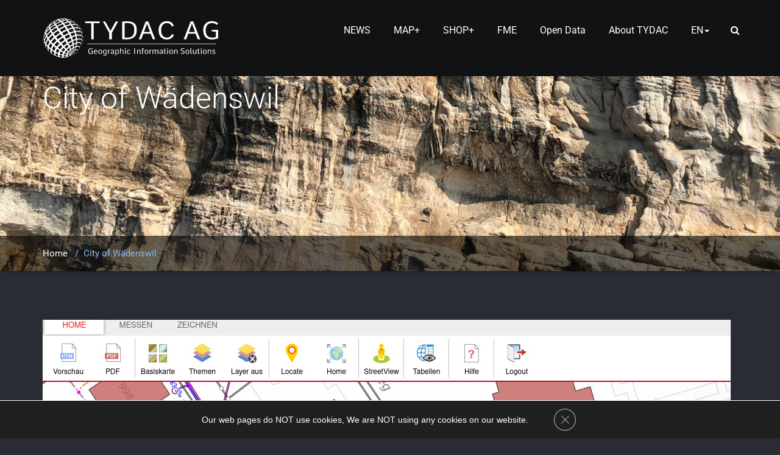

--- FILE ---
content_type: text/html; charset=UTF-8
request_url: https://www.tydac.ch/en/waedenswil/
body_size: 17533
content:
<!DOCTYPE html PUBLIC "-//W3C//DTD XHTML 1.0 Strict//EN" "http://www.w3.org/TR/xhtml1/DTD/xhtml1-strict.dtd">
<html translate="no" xmlns="http://www.w3.org/1999/xhtml" lang="en">
<head>
	
	
	<meta http-equiv="Content-Type" content="text/html; charset=utf-8" />
	<meta name="viewport" content="width=device-width, initial-scale=1.0" />    
	<meta name="generator" content="WordPress 6.9" />	
	<link rel="profile" href="https://gmpg.org/xfn/11" />
		<style>
.custom-logo{ width: 200px; height: auto;}

</style><meta name='robots' content='index, follow, max-image-preview:large, max-snippet:-1, max-video-preview:-1' />

	<!-- This site is optimized with the Yoast SEO Premium plugin v26.3 (Yoast SEO v26.3) - https://yoast.com/wordpress/plugins/seo/ -->
	<title>City of Wädenswil - TYDAC AG</title>
	<meta name="description" content="The city of Wädenswil operates a public WebGIS and several applications for the city-owned plants as well as for external companies." />
	<link rel="canonical" href="https://www.tydac.ch/en/waedenswil/" />
	<meta property="og:locale" content="en" />
	<meta property="og:type" content="article" />
	<meta property="og:title" content="City of Wädenswil" />
	<meta property="og:description" content="The city of Wädenswil operates a public WebGIS and several applications for the city-owned plants as well as for external companies." />
	<meta property="og:url" content="https://www.tydac.ch/en/waedenswil/" />
	<meta property="og:site_name" content="TYDAC AG" />
	<meta property="article:modified_time" content="2022-11-17T09:36:28+00:00" />
	<meta property="og:image" content="https://www.tydac.ch/wp-content/uploads/2022/07/client_waedenswil.jpg" />
	<meta property="og:image:width" content="1129" />
	<meta property="og:image:height" content="903" />
	<meta property="og:image:type" content="image/jpeg" />
	<meta name="twitter:card" content="summary_large_image" />
	<meta name="twitter:label1" content="Est. reading time" />
	<meta name="twitter:data1" content="1 minute" />
	<script type="application/ld+json" class="yoast-schema-graph">{"@context":"https:\/\/schema.org","@graph":[{"@type":"WebPage","@id":"https:\/\/www.tydac.ch\/waedenswil\/","url":"https:\/\/www.tydac.ch\/waedenswil\/","name":"City of W\u00e4denswil - TYDAC AG","isPartOf":{"@id":"https:\/\/www.tydac.ch\/#website"},"primaryImageOfPage":{"@id":"https:\/\/www.tydac.ch\/waedenswil\/#primaryimage"},"image":{"@id":"https:\/\/www.tydac.ch\/waedenswil\/#primaryimage"},"thumbnailUrl":"https:\/\/www.tydac.ch\/wp-content\/uploads\/2022\/07\/client_waedenswil.jpg","datePublished":"2022-07-22T07:11:26+00:00","dateModified":"2022-11-17T09:36:28+00:00","description":"The city of W\u00e4denswil operates a public WebGIS and several applications for the city-owned plants as well as for external companies.","breadcrumb":{"@id":"https:\/\/www.tydac.ch\/waedenswil\/#breadcrumb"},"inLanguage":"en-US","potentialAction":[{"@type":"ReadAction","target":["https:\/\/www.tydac.ch\/waedenswil\/"]}]},{"@type":"ImageObject","inLanguage":"en-US","@id":"https:\/\/www.tydac.ch\/waedenswil\/#primaryimage","url":"https:\/\/www.tydac.ch\/wp-content\/uploads\/2022\/07\/client_waedenswil.jpg","contentUrl":"https:\/\/www.tydac.ch\/wp-content\/uploads\/2022\/07\/client_waedenswil.jpg","width":1129,"height":903},{"@type":"BreadcrumbList","@id":"https:\/\/www.tydac.ch\/waedenswil\/#breadcrumb","itemListElement":[{"@type":"ListItem","position":1,"name":"Home","item":"https:\/\/www.tydac.ch\/"},{"@type":"ListItem","position":2,"name":"City of W\u00e4denswil"}]},{"@type":"WebSite","@id":"https:\/\/www.tydac.ch\/#website","url":"https:\/\/www.tydac.ch\/","name":"TYDAC AG","description":"Geographic Information Solutions","publisher":{"@id":"https:\/\/www.tydac.ch\/#organization"},"potentialAction":[{"@type":"SearchAction","target":{"@type":"EntryPoint","urlTemplate":"https:\/\/www.tydac.ch\/?s={search_term_string}"},"query-input":{"@type":"PropertyValueSpecification","valueRequired":true,"valueName":"search_term_string"}}],"inLanguage":"en-US"},{"@type":"Organization","@id":"https:\/\/www.tydac.ch\/#organization","name":"TYDAC AG","url":"https:\/\/www.tydac.ch\/","logo":{"@type":"ImageObject","inLanguage":"en-US","@id":"https:\/\/www.tydac.ch\/#\/schema\/logo\/image\/","url":"https:\/\/www.tydac.ch\/wp-content\/uploads\/2022\/07\/tydac_negative.svg","contentUrl":"https:\/\/www.tydac.ch\/wp-content\/uploads\/2022\/07\/tydac_negative.svg","caption":"TYDAC AG"},"image":{"@id":"https:\/\/www.tydac.ch\/#\/schema\/logo\/image\/"}}]}</script>
	<!-- / Yoast SEO Premium plugin. -->


<link rel='dns-prefetch' href='//fonts.googleapis.com' />
<link rel="alternate" type="application/rss+xml" title="TYDAC AG &raquo; Feed" href="https://www.tydac.ch/feed/" />
<link rel="alternate" type="application/rss+xml" title="TYDAC AG &raquo; Comments Feed" href="https://www.tydac.ch/comments/feed/" />
<link rel="alternate" title="oEmbed (JSON)" type="application/json+oembed" href="https://www.tydac.ch/wp-json/oembed/1.0/embed?url=https%3A%2F%2Fwww.tydac.ch%2Fwaedenswil%2F" />
<link rel="alternate" title="oEmbed (XML)" type="text/xml+oembed" href="https://www.tydac.ch/wp-json/oembed/1.0/embed?url=https%3A%2F%2Fwww.tydac.ch%2Fwaedenswil%2F&#038;format=xml" />
<style id='wp-img-auto-sizes-contain-inline-css' type='text/css'>
img:is([sizes=auto i],[sizes^="auto," i]){contain-intrinsic-size:3000px 1500px}
/*# sourceURL=wp-img-auto-sizes-contain-inline-css */
</style>
<style id='wp-emoji-styles-inline-css' type='text/css'>

	img.wp-smiley, img.emoji {
		display: inline !important;
		border: none !important;
		box-shadow: none !important;
		height: 1em !important;
		width: 1em !important;
		margin: 0 0.07em !important;
		vertical-align: -0.1em !important;
		background: none !important;
		padding: 0 !important;
	}
/*# sourceURL=wp-emoji-styles-inline-css */
</style>
<style id='classic-theme-styles-inline-css' type='text/css'>
/*! This file is auto-generated */
.wp-block-button__link{color:#fff;background-color:#32373c;border-radius:9999px;box-shadow:none;text-decoration:none;padding:calc(.667em + 2px) calc(1.333em + 2px);font-size:1.125em}.wp-block-file__button{background:#32373c;color:#fff;text-decoration:none}
/*# sourceURL=/wp-includes/css/classic-themes.min.css */
</style>
<link rel='stylesheet' id='wpa-css-css' href='https://www.tydac.ch/wp-content/plugins/honeypot/includes/css/wpa.css?ver=2.3.04' type='text/css' media='all' />
<link rel='stylesheet' id='weglot-css-css' href='https://www.tydac.ch/wp-content/plugins/weglot/dist/css/front-css.css?ver=5.2' type='text/css' media='all' />
<link rel='stylesheet' id='new-flag-css-css' href='https://www.tydac.ch/wp-content/plugins/weglot/dist/css/new-flags.css?ver=5.2' type='text/css' media='all' />
<link rel='stylesheet' id='wallstreet-style-css' href='https://www.tydac.ch/wp-content/themes/wallstreet-pro/style.css?ver=6.9' type='text/css' media='all' />
<link rel='stylesheet' id='wallstreet-bootstrap-css' href='https://www.tydac.ch/wp-content/themes/wallstreet-pro/css/bootstrap.css?ver=6.9' type='text/css' media='all' />
<link rel='stylesheet' id='wallstreet-default-css' href='https://www.tydac.ch/wp-content/themes/wallstreet-pro/css/default.css?ver=6.9' type='text/css' media='all' />
<link rel='stylesheet' id='theme-menu-css' href='https://www.tydac.ch/wp-content/themes/wallstreet-pro/css/theme-menu.css?ver=6.9' type='text/css' media='all' />
<link rel='stylesheet' id='media-responsive-css' href='https://www.tydac.ch/wp-content/themes/wallstreet-pro/css/media-responsive.css?ver=6.9' type='text/css' media='all' />
<link rel='stylesheet' id='font-awesome-min-css' href='https://www.tydac.ch/wp-content/themes/wallstreet-pro/css/font-awesome/css/font-awesome.min.css?ver=6.9' type='text/css' media='all' />
<link rel='stylesheet' id='tool-tip-css' href='https://www.tydac.ch/wp-content/themes/wallstreet-pro/css/css-tooltips.css?ver=6.9' type='text/css' media='all' />
<link rel='stylesheet' id='spicy-fonts-css' href='//fonts.googleapis.com/css?family=Roboto%3A100%2C300%2C400%2C500%2C700%7C900%7Citalic&#038;subset=latin%2Clatin-ext' type='text/css' media='all' />
<link rel='stylesheet' id='elementor-icons-css' href='https://www.tydac.ch/wp-content/plugins/elementor/assets/lib/eicons/css/elementor-icons.min.css?ver=5.44.0' type='text/css' media='all' />
<link rel='stylesheet' id='elementor-frontend-css' href='https://www.tydac.ch/wp-content/plugins/elementor/assets/css/frontend.min.css?ver=3.33.0' type='text/css' media='all' />
<link rel='stylesheet' id='elementor-post-28835-css' href='https://www.tydac.ch/wp-content/uploads/elementor/css/post-28835.css?ver=1769338993' type='text/css' media='all' />
<link rel='stylesheet' id='elementor-pro-css' href='https://www.tydac.ch/wp-content/plugins/elementor-pro/assets/css/frontend.min.css?ver=3.19.1' type='text/css' media='all' />
<link rel='stylesheet' id='elementor-post-29301-css' href='https://www.tydac.ch/wp-content/uploads/elementor/css/post-29301.css?ver=1769361576' type='text/css' media='all' />
<link rel='stylesheet' id='elementor-post-30829-css' href='https://www.tydac.ch/wp-content/uploads/elementor/css/post-30829.css?ver=1769338993' type='text/css' media='all' />
<link rel='stylesheet' id='elementor-post-30826-css' href='https://www.tydac.ch/wp-content/uploads/elementor/css/post-30826.css?ver=1769338993' type='text/css' media='all' />
<link rel='stylesheet' id='moove_gdpr_frontend-css' href='https://www.tydac.ch/wp-content/plugins/gdpr-cookie-compliance/dist/styles/gdpr-main-nf.css?ver=5.0.9' type='text/css' media='all' />
<style id='moove_gdpr_frontend-inline-css' type='text/css'>
				#moove_gdpr_cookie_modal .moove-gdpr-modal-content .moove-gdpr-tab-main h3.tab-title, 
				#moove_gdpr_cookie_modal .moove-gdpr-modal-content .moove-gdpr-tab-main span.tab-title,
				#moove_gdpr_cookie_modal .moove-gdpr-modal-content .moove-gdpr-modal-left-content #moove-gdpr-menu li a, 
				#moove_gdpr_cookie_modal .moove-gdpr-modal-content .moove-gdpr-modal-left-content #moove-gdpr-menu li button,
				#moove_gdpr_cookie_modal .moove-gdpr-modal-content .moove-gdpr-modal-left-content .moove-gdpr-branding-cnt a,
				#moove_gdpr_cookie_modal .moove-gdpr-modal-content .moove-gdpr-modal-footer-content .moove-gdpr-button-holder a.mgbutton, 
				#moove_gdpr_cookie_modal .moove-gdpr-modal-content .moove-gdpr-modal-footer-content .moove-gdpr-button-holder button.mgbutton,
				#moove_gdpr_cookie_modal .cookie-switch .cookie-slider:after, 
				#moove_gdpr_cookie_modal .cookie-switch .slider:after, 
				#moove_gdpr_cookie_modal .switch .cookie-slider:after, 
				#moove_gdpr_cookie_modal .switch .slider:after,
				#moove_gdpr_cookie_info_bar .moove-gdpr-info-bar-container .moove-gdpr-info-bar-content p, 
				#moove_gdpr_cookie_info_bar .moove-gdpr-info-bar-container .moove-gdpr-info-bar-content p a,
				#moove_gdpr_cookie_info_bar .moove-gdpr-info-bar-container .moove-gdpr-info-bar-content a.mgbutton, 
				#moove_gdpr_cookie_info_bar .moove-gdpr-info-bar-container .moove-gdpr-info-bar-content button.mgbutton,
				#moove_gdpr_cookie_modal .moove-gdpr-modal-content .moove-gdpr-tab-main .moove-gdpr-tab-main-content h1, 
				#moove_gdpr_cookie_modal .moove-gdpr-modal-content .moove-gdpr-tab-main .moove-gdpr-tab-main-content h2, 
				#moove_gdpr_cookie_modal .moove-gdpr-modal-content .moove-gdpr-tab-main .moove-gdpr-tab-main-content h3, 
				#moove_gdpr_cookie_modal .moove-gdpr-modal-content .moove-gdpr-tab-main .moove-gdpr-tab-main-content h4, 
				#moove_gdpr_cookie_modal .moove-gdpr-modal-content .moove-gdpr-tab-main .moove-gdpr-tab-main-content h5, 
				#moove_gdpr_cookie_modal .moove-gdpr-modal-content .moove-gdpr-tab-main .moove-gdpr-tab-main-content h6,
				#moove_gdpr_cookie_modal .moove-gdpr-modal-content.moove_gdpr_modal_theme_v2 .moove-gdpr-modal-title .tab-title,
				#moove_gdpr_cookie_modal .moove-gdpr-modal-content.moove_gdpr_modal_theme_v2 .moove-gdpr-tab-main h3.tab-title, 
				#moove_gdpr_cookie_modal .moove-gdpr-modal-content.moove_gdpr_modal_theme_v2 .moove-gdpr-tab-main span.tab-title,
				#moove_gdpr_cookie_modal .moove-gdpr-modal-content.moove_gdpr_modal_theme_v2 .moove-gdpr-branding-cnt a {
					font-weight: inherit				}
			#moove_gdpr_cookie_modal,#moove_gdpr_cookie_info_bar,.gdpr_cookie_settings_shortcode_content{font-family:inherit}#moove_gdpr_save_popup_settings_button{background-color:#373737;color:#fff}#moove_gdpr_save_popup_settings_button:hover{background-color:#000}#moove_gdpr_cookie_info_bar .moove-gdpr-info-bar-container .moove-gdpr-info-bar-content a.mgbutton,#moove_gdpr_cookie_info_bar .moove-gdpr-info-bar-container .moove-gdpr-info-bar-content button.mgbutton{background-color:#0c4da2}#moove_gdpr_cookie_modal .moove-gdpr-modal-content .moove-gdpr-modal-footer-content .moove-gdpr-button-holder a.mgbutton,#moove_gdpr_cookie_modal .moove-gdpr-modal-content .moove-gdpr-modal-footer-content .moove-gdpr-button-holder button.mgbutton,.gdpr_cookie_settings_shortcode_content .gdpr-shr-button.button-green{background-color:#0c4da2;border-color:#0c4da2}#moove_gdpr_cookie_modal .moove-gdpr-modal-content .moove-gdpr-modal-footer-content .moove-gdpr-button-holder a.mgbutton:hover,#moove_gdpr_cookie_modal .moove-gdpr-modal-content .moove-gdpr-modal-footer-content .moove-gdpr-button-holder button.mgbutton:hover,.gdpr_cookie_settings_shortcode_content .gdpr-shr-button.button-green:hover{background-color:#fff;color:#0c4da2}#moove_gdpr_cookie_modal .moove-gdpr-modal-content .moove-gdpr-modal-close i,#moove_gdpr_cookie_modal .moove-gdpr-modal-content .moove-gdpr-modal-close span.gdpr-icon{background-color:#0c4da2;border:1px solid #0c4da2}#moove_gdpr_cookie_info_bar span.moove-gdpr-infobar-allow-all.focus-g,#moove_gdpr_cookie_info_bar span.moove-gdpr-infobar-allow-all:focus,#moove_gdpr_cookie_info_bar button.moove-gdpr-infobar-allow-all.focus-g,#moove_gdpr_cookie_info_bar button.moove-gdpr-infobar-allow-all:focus,#moove_gdpr_cookie_info_bar span.moove-gdpr-infobar-reject-btn.focus-g,#moove_gdpr_cookie_info_bar span.moove-gdpr-infobar-reject-btn:focus,#moove_gdpr_cookie_info_bar button.moove-gdpr-infobar-reject-btn.focus-g,#moove_gdpr_cookie_info_bar button.moove-gdpr-infobar-reject-btn:focus,#moove_gdpr_cookie_info_bar span.change-settings-button.focus-g,#moove_gdpr_cookie_info_bar span.change-settings-button:focus,#moove_gdpr_cookie_info_bar button.change-settings-button.focus-g,#moove_gdpr_cookie_info_bar button.change-settings-button:focus{-webkit-box-shadow:0 0 1px 3px #0c4da2;-moz-box-shadow:0 0 1px 3px #0c4da2;box-shadow:0 0 1px 3px #0c4da2}#moove_gdpr_cookie_modal .moove-gdpr-modal-content .moove-gdpr-modal-close i:hover,#moove_gdpr_cookie_modal .moove-gdpr-modal-content .moove-gdpr-modal-close span.gdpr-icon:hover,#moove_gdpr_cookie_info_bar span[data-href]>u.change-settings-button{color:#0c4da2}#moove_gdpr_cookie_modal .moove-gdpr-modal-content .moove-gdpr-modal-left-content #moove-gdpr-menu li.menu-item-selected a span.gdpr-icon,#moove_gdpr_cookie_modal .moove-gdpr-modal-content .moove-gdpr-modal-left-content #moove-gdpr-menu li.menu-item-selected button span.gdpr-icon{color:inherit}#moove_gdpr_cookie_modal .moove-gdpr-modal-content .moove-gdpr-modal-left-content #moove-gdpr-menu li a span.gdpr-icon,#moove_gdpr_cookie_modal .moove-gdpr-modal-content .moove-gdpr-modal-left-content #moove-gdpr-menu li button span.gdpr-icon{color:inherit}#moove_gdpr_cookie_modal .gdpr-acc-link{line-height:0;font-size:0;color:transparent;position:absolute}#moove_gdpr_cookie_modal .moove-gdpr-modal-content .moove-gdpr-modal-close:hover i,#moove_gdpr_cookie_modal .moove-gdpr-modal-content .moove-gdpr-modal-left-content #moove-gdpr-menu li a,#moove_gdpr_cookie_modal .moove-gdpr-modal-content .moove-gdpr-modal-left-content #moove-gdpr-menu li button,#moove_gdpr_cookie_modal .moove-gdpr-modal-content .moove-gdpr-modal-left-content #moove-gdpr-menu li button i,#moove_gdpr_cookie_modal .moove-gdpr-modal-content .moove-gdpr-modal-left-content #moove-gdpr-menu li a i,#moove_gdpr_cookie_modal .moove-gdpr-modal-content .moove-gdpr-tab-main .moove-gdpr-tab-main-content a:hover,#moove_gdpr_cookie_info_bar.moove-gdpr-dark-scheme .moove-gdpr-info-bar-container .moove-gdpr-info-bar-content a.mgbutton:hover,#moove_gdpr_cookie_info_bar.moove-gdpr-dark-scheme .moove-gdpr-info-bar-container .moove-gdpr-info-bar-content button.mgbutton:hover,#moove_gdpr_cookie_info_bar.moove-gdpr-dark-scheme .moove-gdpr-info-bar-container .moove-gdpr-info-bar-content a:hover,#moove_gdpr_cookie_info_bar.moove-gdpr-dark-scheme .moove-gdpr-info-bar-container .moove-gdpr-info-bar-content button:hover,#moove_gdpr_cookie_info_bar.moove-gdpr-dark-scheme .moove-gdpr-info-bar-container .moove-gdpr-info-bar-content span.change-settings-button:hover,#moove_gdpr_cookie_info_bar.moove-gdpr-dark-scheme .moove-gdpr-info-bar-container .moove-gdpr-info-bar-content button.change-settings-button:hover,#moove_gdpr_cookie_info_bar.moove-gdpr-dark-scheme .moove-gdpr-info-bar-container .moove-gdpr-info-bar-content u.change-settings-button:hover,#moove_gdpr_cookie_info_bar span[data-href]>u.change-settings-button,#moove_gdpr_cookie_info_bar.moove-gdpr-dark-scheme .moove-gdpr-info-bar-container .moove-gdpr-info-bar-content a.mgbutton.focus-g,#moove_gdpr_cookie_info_bar.moove-gdpr-dark-scheme .moove-gdpr-info-bar-container .moove-gdpr-info-bar-content button.mgbutton.focus-g,#moove_gdpr_cookie_info_bar.moove-gdpr-dark-scheme .moove-gdpr-info-bar-container .moove-gdpr-info-bar-content a.focus-g,#moove_gdpr_cookie_info_bar.moove-gdpr-dark-scheme .moove-gdpr-info-bar-container .moove-gdpr-info-bar-content button.focus-g,#moove_gdpr_cookie_info_bar.moove-gdpr-dark-scheme .moove-gdpr-info-bar-container .moove-gdpr-info-bar-content a.mgbutton:focus,#moove_gdpr_cookie_info_bar.moove-gdpr-dark-scheme .moove-gdpr-info-bar-container .moove-gdpr-info-bar-content button.mgbutton:focus,#moove_gdpr_cookie_info_bar.moove-gdpr-dark-scheme .moove-gdpr-info-bar-container .moove-gdpr-info-bar-content a:focus,#moove_gdpr_cookie_info_bar.moove-gdpr-dark-scheme .moove-gdpr-info-bar-container .moove-gdpr-info-bar-content button:focus,#moove_gdpr_cookie_info_bar.moove-gdpr-dark-scheme .moove-gdpr-info-bar-container .moove-gdpr-info-bar-content span.change-settings-button.focus-g,span.change-settings-button:focus,button.change-settings-button.focus-g,button.change-settings-button:focus,#moove_gdpr_cookie_info_bar.moove-gdpr-dark-scheme .moove-gdpr-info-bar-container .moove-gdpr-info-bar-content u.change-settings-button.focus-g,#moove_gdpr_cookie_info_bar.moove-gdpr-dark-scheme .moove-gdpr-info-bar-container .moove-gdpr-info-bar-content u.change-settings-button:focus{color:#0c4da2}#moove_gdpr_cookie_modal .moove-gdpr-branding.focus-g span,#moove_gdpr_cookie_modal .moove-gdpr-modal-content .moove-gdpr-tab-main a.focus-g,#moove_gdpr_cookie_modal .moove-gdpr-modal-content .moove-gdpr-tab-main .gdpr-cd-details-toggle.focus-g{color:#0c4da2}#moove_gdpr_cookie_modal.gdpr_lightbox-hide{display:none}
/*# sourceURL=moove_gdpr_frontend-inline-css */
</style>
<link rel='stylesheet' id='elementor-gf-local-roboto-css' href='https://www.tydac.ch/wp-content/uploads/elementor/google-fonts/css/roboto.css?ver=1751453194' type='text/css' media='all' />
<link rel='stylesheet' id='elementor-gf-local-robotoslab-css' href='https://www.tydac.ch/wp-content/uploads/elementor/google-fonts/css/robotoslab.css?ver=1751453198' type='text/css' media='all' />
<link rel='stylesheet' id='elementor-gf-local-montserrat-css' href='https://www.tydac.ch/wp-content/uploads/elementor/google-fonts/css/montserrat.css?ver=1751453203' type='text/css' media='all' />
<script type="text/javascript" src="https://www.tydac.ch/wp-includes/js/jquery/jquery.min.js?ver=3.7.1" id="jquery-core-js"></script>
<script type="text/javascript" src="https://www.tydac.ch/wp-includes/js/jquery/jquery-migrate.min.js?ver=3.4.1" id="jquery-migrate-js"></script>
<script type="text/javascript" src="https://www.tydac.ch/wp-content/plugins/weglot/dist/front-js.js?ver=5.2" id="wp-weglot-js-js"></script>
<script type="text/javascript" src="https://www.tydac.ch/wp-content/themes/wallstreet-pro/js/menu/menu.js?ver=6.9" id="menu-js"></script>
<script type="text/javascript" src="https://www.tydac.ch/wp-content/themes/wallstreet-pro/js/bootstrap.min.js?ver=6.9" id="bootstrap-js"></script>
<link rel="https://api.w.org/" href="https://www.tydac.ch/wp-json/" /><link rel="alternate" title="JSON" type="application/json" href="https://www.tydac.ch/wp-json/wp/v2/pages/29301" /><link rel="EditURI" type="application/rsd+xml" title="RSD" href="https://www.tydac.ch/xmlrpc.php?rsd" />
<meta name="generator" content="WordPress 6.9" />
<link rel='shortlink' href='https://www.tydac.ch/?p=29301' />

<meta name="google" content="notranslate"/>
<link rel="alternate" href="https://www.tydac.ch/waedenswil/" hreflang="de"/>
<link rel="alternate" href="https://www.tydac.ch/en/waedenswil/" hreflang="en"/>
<link rel="alternate" href="https://www.tydac.ch/fr/waedenswil/" hreflang="fr"/>
<link rel="alternate" href="https://www.tydac.ch/it/waedenswil/" hreflang="it"/>
<script type="application/json" id="weglot-data">{"website":"https:\/\/wp.tydac.ch","uid":"d5e2263c28","project_slug":"tydac","language_from":"de","language_from_custom_flag":null,"language_from_custom_name":null,"excluded_paths":[],"excluded_blocks":[],"custom_settings":{"button_style":{"is_dropdown":true,"flag_type":"rectangle_mat","with_name":true,"custom_css":"","with_flags":false,"full_name":false},"translate_email":false,"translate_search":false,"translate_amp":false,"switchers":[{"templates":{"name":"default","hash":"095ffb8d22f66be52959023fa4eeb71a05f20f73"},"location":[],"style":{"with_flags":false,"flag_type":"rectangle_mat","with_name":true,"full_name":false,"is_dropdown":true}}]},"pending_translation_enabled":false,"curl_ssl_check_enabled":true,"custom_css":null,"languages":[{"language_to":"en","custom_code":null,"custom_name":null,"custom_local_name":null,"provider":null,"enabled":true,"automatic_translation_enabled":true,"deleted_at":null,"connect_host_destination":null,"custom_flag":null},{"language_to":"fr","custom_code":null,"custom_name":null,"custom_local_name":null,"provider":null,"enabled":true,"automatic_translation_enabled":true,"deleted_at":null,"connect_host_destination":null,"custom_flag":null},{"language_to":"it","custom_code":null,"custom_name":null,"custom_local_name":null,"provider":null,"enabled":true,"automatic_translation_enabled":true,"deleted_at":null,"connect_host_destination":null,"custom_flag":null}],"organization_slug":"w-30ef31d8c4","api_domain":"cdn-api-weglot.com","current_language":"en","switcher_links":{"de":"https:\/\/www.tydac.ch\/waedenswil\/?wg-choose-original=true","en":"https:\/\/www.tydac.ch\/en\/waedenswil\/?wg-choose-original=false","fr":"https:\/\/www.tydac.ch\/fr\/waedenswil\/?wg-choose-original=false","it":"https:\/\/www.tydac.ch\/it\/waedenswil\/?wg-choose-original=false"},"original_path":"\/waedenswil\/"}</script><meta name="generator" content="Elementor 3.33.0; features: additional_custom_breakpoints; settings: css_print_method-external, google_font-enabled, font_display-auto">
			<style>
				.e-con.e-parent:nth-of-type(n+4):not(.e-lazyloaded):not(.e-no-lazyload),
				.e-con.e-parent:nth-of-type(n+4):not(.e-lazyloaded):not(.e-no-lazyload) * {
					background-image: none !important;
				}
				@media screen and (max-height: 1024px) {
					.e-con.e-parent:nth-of-type(n+3):not(.e-lazyloaded):not(.e-no-lazyload),
					.e-con.e-parent:nth-of-type(n+3):not(.e-lazyloaded):not(.e-no-lazyload) * {
						background-image: none !important;
					}
				}
				@media screen and (max-height: 640px) {
					.e-con.e-parent:nth-of-type(n+2):not(.e-lazyloaded):not(.e-no-lazyload),
					.e-con.e-parent:nth-of-type(n+2):not(.e-lazyloaded):not(.e-no-lazyload) * {
						background-image: none !important;
					}
				}
			</style>
			<link rel="icon" href="https://www.tydac.ch/wp-content/uploads/2022/09/world_50x50.png" sizes="32x32" />
<link rel="icon" href="https://www.tydac.ch/wp-content/uploads/2022/09/world_50x50.png" sizes="192x192" />
<link rel="apple-touch-icon" href="https://www.tydac.ch/wp-content/uploads/2022/09/world_50x50.png" />
<meta name="msapplication-TileImage" content="https://www.tydac.ch/wp-content/uploads/2022/09/world_50x50.png" />
	<style type="text/css">
	@media only screen and (min-width: 200px) and (max-width: 480px)
	{
		.header-top-area {
	    	display: none;
		}
	}
		</style>
<style id='global-styles-inline-css' type='text/css'>
:root{--wp--preset--aspect-ratio--square: 1;--wp--preset--aspect-ratio--4-3: 4/3;--wp--preset--aspect-ratio--3-4: 3/4;--wp--preset--aspect-ratio--3-2: 3/2;--wp--preset--aspect-ratio--2-3: 2/3;--wp--preset--aspect-ratio--16-9: 16/9;--wp--preset--aspect-ratio--9-16: 9/16;--wp--preset--color--black: #000000;--wp--preset--color--cyan-bluish-gray: #abb8c3;--wp--preset--color--white: #ffffff;--wp--preset--color--pale-pink: #f78da7;--wp--preset--color--vivid-red: #cf2e2e;--wp--preset--color--luminous-vivid-orange: #ff6900;--wp--preset--color--luminous-vivid-amber: #fcb900;--wp--preset--color--light-green-cyan: #7bdcb5;--wp--preset--color--vivid-green-cyan: #00d084;--wp--preset--color--pale-cyan-blue: #8ed1fc;--wp--preset--color--vivid-cyan-blue: #0693e3;--wp--preset--color--vivid-purple: #9b51e0;--wp--preset--gradient--vivid-cyan-blue-to-vivid-purple: linear-gradient(135deg,rgb(6,147,227) 0%,rgb(155,81,224) 100%);--wp--preset--gradient--light-green-cyan-to-vivid-green-cyan: linear-gradient(135deg,rgb(122,220,180) 0%,rgb(0,208,130) 100%);--wp--preset--gradient--luminous-vivid-amber-to-luminous-vivid-orange: linear-gradient(135deg,rgb(252,185,0) 0%,rgb(255,105,0) 100%);--wp--preset--gradient--luminous-vivid-orange-to-vivid-red: linear-gradient(135deg,rgb(255,105,0) 0%,rgb(207,46,46) 100%);--wp--preset--gradient--very-light-gray-to-cyan-bluish-gray: linear-gradient(135deg,rgb(238,238,238) 0%,rgb(169,184,195) 100%);--wp--preset--gradient--cool-to-warm-spectrum: linear-gradient(135deg,rgb(74,234,220) 0%,rgb(151,120,209) 20%,rgb(207,42,186) 40%,rgb(238,44,130) 60%,rgb(251,105,98) 80%,rgb(254,248,76) 100%);--wp--preset--gradient--blush-light-purple: linear-gradient(135deg,rgb(255,206,236) 0%,rgb(152,150,240) 100%);--wp--preset--gradient--blush-bordeaux: linear-gradient(135deg,rgb(254,205,165) 0%,rgb(254,45,45) 50%,rgb(107,0,62) 100%);--wp--preset--gradient--luminous-dusk: linear-gradient(135deg,rgb(255,203,112) 0%,rgb(199,81,192) 50%,rgb(65,88,208) 100%);--wp--preset--gradient--pale-ocean: linear-gradient(135deg,rgb(255,245,203) 0%,rgb(182,227,212) 50%,rgb(51,167,181) 100%);--wp--preset--gradient--electric-grass: linear-gradient(135deg,rgb(202,248,128) 0%,rgb(113,206,126) 100%);--wp--preset--gradient--midnight: linear-gradient(135deg,rgb(2,3,129) 0%,rgb(40,116,252) 100%);--wp--preset--font-size--small: 13px;--wp--preset--font-size--medium: 20px;--wp--preset--font-size--large: 36px;--wp--preset--font-size--x-large: 42px;--wp--preset--spacing--20: 0.44rem;--wp--preset--spacing--30: 0.67rem;--wp--preset--spacing--40: 1rem;--wp--preset--spacing--50: 1.5rem;--wp--preset--spacing--60: 2.25rem;--wp--preset--spacing--70: 3.38rem;--wp--preset--spacing--80: 5.06rem;--wp--preset--shadow--natural: 6px 6px 9px rgba(0, 0, 0, 0.2);--wp--preset--shadow--deep: 12px 12px 50px rgba(0, 0, 0, 0.4);--wp--preset--shadow--sharp: 6px 6px 0px rgba(0, 0, 0, 0.2);--wp--preset--shadow--outlined: 6px 6px 0px -3px rgb(255, 255, 255), 6px 6px rgb(0, 0, 0);--wp--preset--shadow--crisp: 6px 6px 0px rgb(0, 0, 0);}:where(.is-layout-flex){gap: 0.5em;}:where(.is-layout-grid){gap: 0.5em;}body .is-layout-flex{display: flex;}.is-layout-flex{flex-wrap: wrap;align-items: center;}.is-layout-flex > :is(*, div){margin: 0;}body .is-layout-grid{display: grid;}.is-layout-grid > :is(*, div){margin: 0;}:where(.wp-block-columns.is-layout-flex){gap: 2em;}:where(.wp-block-columns.is-layout-grid){gap: 2em;}:where(.wp-block-post-template.is-layout-flex){gap: 1.25em;}:where(.wp-block-post-template.is-layout-grid){gap: 1.25em;}.has-black-color{color: var(--wp--preset--color--black) !important;}.has-cyan-bluish-gray-color{color: var(--wp--preset--color--cyan-bluish-gray) !important;}.has-white-color{color: var(--wp--preset--color--white) !important;}.has-pale-pink-color{color: var(--wp--preset--color--pale-pink) !important;}.has-vivid-red-color{color: var(--wp--preset--color--vivid-red) !important;}.has-luminous-vivid-orange-color{color: var(--wp--preset--color--luminous-vivid-orange) !important;}.has-luminous-vivid-amber-color{color: var(--wp--preset--color--luminous-vivid-amber) !important;}.has-light-green-cyan-color{color: var(--wp--preset--color--light-green-cyan) !important;}.has-vivid-green-cyan-color{color: var(--wp--preset--color--vivid-green-cyan) !important;}.has-pale-cyan-blue-color{color: var(--wp--preset--color--pale-cyan-blue) !important;}.has-vivid-cyan-blue-color{color: var(--wp--preset--color--vivid-cyan-blue) !important;}.has-vivid-purple-color{color: var(--wp--preset--color--vivid-purple) !important;}.has-black-background-color{background-color: var(--wp--preset--color--black) !important;}.has-cyan-bluish-gray-background-color{background-color: var(--wp--preset--color--cyan-bluish-gray) !important;}.has-white-background-color{background-color: var(--wp--preset--color--white) !important;}.has-pale-pink-background-color{background-color: var(--wp--preset--color--pale-pink) !important;}.has-vivid-red-background-color{background-color: var(--wp--preset--color--vivid-red) !important;}.has-luminous-vivid-orange-background-color{background-color: var(--wp--preset--color--luminous-vivid-orange) !important;}.has-luminous-vivid-amber-background-color{background-color: var(--wp--preset--color--luminous-vivid-amber) !important;}.has-light-green-cyan-background-color{background-color: var(--wp--preset--color--light-green-cyan) !important;}.has-vivid-green-cyan-background-color{background-color: var(--wp--preset--color--vivid-green-cyan) !important;}.has-pale-cyan-blue-background-color{background-color: var(--wp--preset--color--pale-cyan-blue) !important;}.has-vivid-cyan-blue-background-color{background-color: var(--wp--preset--color--vivid-cyan-blue) !important;}.has-vivid-purple-background-color{background-color: var(--wp--preset--color--vivid-purple) !important;}.has-black-border-color{border-color: var(--wp--preset--color--black) !important;}.has-cyan-bluish-gray-border-color{border-color: var(--wp--preset--color--cyan-bluish-gray) !important;}.has-white-border-color{border-color: var(--wp--preset--color--white) !important;}.has-pale-pink-border-color{border-color: var(--wp--preset--color--pale-pink) !important;}.has-vivid-red-border-color{border-color: var(--wp--preset--color--vivid-red) !important;}.has-luminous-vivid-orange-border-color{border-color: var(--wp--preset--color--luminous-vivid-orange) !important;}.has-luminous-vivid-amber-border-color{border-color: var(--wp--preset--color--luminous-vivid-amber) !important;}.has-light-green-cyan-border-color{border-color: var(--wp--preset--color--light-green-cyan) !important;}.has-vivid-green-cyan-border-color{border-color: var(--wp--preset--color--vivid-green-cyan) !important;}.has-pale-cyan-blue-border-color{border-color: var(--wp--preset--color--pale-cyan-blue) !important;}.has-vivid-cyan-blue-border-color{border-color: var(--wp--preset--color--vivid-cyan-blue) !important;}.has-vivid-purple-border-color{border-color: var(--wp--preset--color--vivid-purple) !important;}.has-vivid-cyan-blue-to-vivid-purple-gradient-background{background: var(--wp--preset--gradient--vivid-cyan-blue-to-vivid-purple) !important;}.has-light-green-cyan-to-vivid-green-cyan-gradient-background{background: var(--wp--preset--gradient--light-green-cyan-to-vivid-green-cyan) !important;}.has-luminous-vivid-amber-to-luminous-vivid-orange-gradient-background{background: var(--wp--preset--gradient--luminous-vivid-amber-to-luminous-vivid-orange) !important;}.has-luminous-vivid-orange-to-vivid-red-gradient-background{background: var(--wp--preset--gradient--luminous-vivid-orange-to-vivid-red) !important;}.has-very-light-gray-to-cyan-bluish-gray-gradient-background{background: var(--wp--preset--gradient--very-light-gray-to-cyan-bluish-gray) !important;}.has-cool-to-warm-spectrum-gradient-background{background: var(--wp--preset--gradient--cool-to-warm-spectrum) !important;}.has-blush-light-purple-gradient-background{background: var(--wp--preset--gradient--blush-light-purple) !important;}.has-blush-bordeaux-gradient-background{background: var(--wp--preset--gradient--blush-bordeaux) !important;}.has-luminous-dusk-gradient-background{background: var(--wp--preset--gradient--luminous-dusk) !important;}.has-pale-ocean-gradient-background{background: var(--wp--preset--gradient--pale-ocean) !important;}.has-electric-grass-gradient-background{background: var(--wp--preset--gradient--electric-grass) !important;}.has-midnight-gradient-background{background: var(--wp--preset--gradient--midnight) !important;}.has-small-font-size{font-size: var(--wp--preset--font-size--small) !important;}.has-medium-font-size{font-size: var(--wp--preset--font-size--medium) !important;}.has-large-font-size{font-size: var(--wp--preset--font-size--large) !important;}.has-x-large-font-size{font-size: var(--wp--preset--font-size--x-large) !important;}
/*# sourceURL=global-styles-inline-css */
</style>
<link rel='stylesheet' id='e-animation-fadeInDown-css' href='https://www.tydac.ch/wp-content/plugins/elementor/assets/lib/animations/styles/fadeInDown.min.css?ver=3.33.0' type='text/css' media='all' />
<link rel='stylesheet' id='widget-heading-css' href='https://www.tydac.ch/wp-content/plugins/elementor/assets/css/widget-heading.min.css?ver=3.33.0' type='text/css' media='all' />
<link rel='stylesheet' id='e-animation-fadeIn-css' href='https://www.tydac.ch/wp-content/plugins/elementor/assets/lib/animations/styles/fadeIn.min.css?ver=3.33.0' type='text/css' media='all' />
</head>
<body data-rsssl=1 class="wp-singular page-template page-template-page-full-width page-template-page-full-width-php page page-id-29301 wp-custom-logo wp-theme-wallstreet-pro elementor-default elementor-kit-28835 elementor-page elementor-page-29301">
<div id="wall_wrapper">	
<!--Header Top Layer Section-->	
<!--/Header Top Layer Section. This is a test comment-->	

<!--Header Logo & Menus-->
<div class="navbar navbar-wrapper navbar-inverse navbar-static-top navbar1 header-style-1" role="navigation">
          <div class="container">
	  
		<!-- Brand and toggle get grouped for better mobile display -->
		<div class="navbar-header">
		
					<a class="navbar-brand" href="https://www.tydac.ch/en/">
			<img src="https://www.tydac.ch/wp-content/uploads/2022/07/tydac_negative.svg" class="img-responsive custom-logo">
			</a>
									<div class="site-branding-text logo-link-url">
	          <h1 class="site-title">
	              <a class="navbar-brand" href="https://www.tydac.ch/en/" rel="home">
	               <div class="wallstreet_title_head">TYDAC AG</div>
	              </a>
	          </h1>
			  	          <p class="site-description">Geographic Information Solutions </p>
	        </div>
			 
                 
			<!-- /logo -->
		  <button type="button" class="navbar-toggle" data-toggle="collapse" data-target="#bs-example-navbar-collapse-1">
			<span class="sr-only">Toggle navigation</span>
			<span class="icon-bar"></span>
			<span class="icon-bar"></span>
			<span class="icon-bar"></span>
		  </button>
		</div>
		<!-- Collect the nav links, forms, and other content for toggling -->
		<div class="collapse navbar-collapse" id="bs-example-navbar-collapse-1">
		<ul class="nav navbar-nav navbar-right"><li id="menu-item-29779" class="menu-item menu-item-type-post_type menu-item-object-page menu-item-29779"><a href="https://www.tydac.ch/en/tydac-news/">NEWS</a></li>
<li id="menu-item-29777" class="menu-item menu-item-type-post_type menu-item-object-page menu-item-29777"><a href="https://www.tydac.ch/en/mapplus/">MAP+</a></li>
<li id="menu-item-29778" class="menu-item menu-item-type-post_type menu-item-object-page menu-item-29778"><a href="https://www.tydac.ch/en/shopplus/">SHOP+</a></li>
<li id="menu-item-29780" class="menu-item menu-item-type-post_type menu-item-object-page menu-item-29780"><a href="https://www.tydac.ch/en/fme/">FME</a></li>
<li id="menu-item-29781" class="menu-item menu-item-type-post_type menu-item-object-page menu-item-29781"><a href="https://www.tydac.ch/en/opendata/">Open Data</a></li>
<li id="menu-item-29096" class="menu-item menu-item-type-post_type menu-item-object-page menu-item-29096"><a href="https://www.tydac.ch/en/about-tydac/">About TYDAC</a></li>
<li id="menu-item-29165" class="weglot-parent-menu-item wg-en weglot-lang menu-item-weglot weglot-language en menu-item menu-item-type-custom menu-item-object-custom menu-item-has-children menu-item-29165 dropdown"><a title="English" href="#weglot_switcher" data-wg-notranslate="">EN<b class="caret"></b></a>
<ul class="dropdown-menu">
	<li id="menu-item-weglot-29165-de" class="weglot-lang menu-item-weglot weglot-language weglot-de menu-item menu-item-type-custom menu-item-object-custom menu-item-weglot-29165-de"><a title="Deutsch" href="https://www.tydac.ch/waedenswil/?wg-choose-original=true" data-wg-notranslate="">DE</a></li>
	<li id="menu-item-weglot-29165-fr" class="weglot-lang menu-item-weglot weglot-language weglot-fr menu-item menu-item-type-custom menu-item-object-custom menu-item-weglot-29165-fr"><a title="Français" href="https://www.tydac.ch/fr/waedenswil/?wg-choose-original=false" data-wg-notranslate="">FR</a></li>
	<li id="menu-item-weglot-29165-it" class="weglot-lang menu-item-weglot weglot-language weglot-it menu-item menu-item-type-custom menu-item-object-custom menu-item-weglot-29165-it"><a title="Italiano" href="https://www.tydac.ch/it/waedenswil/?wg-choose-original=false" data-wg-notranslate="">IT</a></li>
</ul>
</li>
<li ><div class="header-module"><div class="search-box-outer dropdown">
                  <a href="#" title="Search" class="search-icon dropdown-toggle" data-toggle="dropdown" aria-expanded="true">
               <i class="fa fa-search"></i></a>
              <ul class="dropdown-menu pull-right search-panel" role="menu" aria-hidden="true" aria-expanded="false">
                              <li class="dropdown-item panel-outer">
                             <div class="form-container">
                                <form  role="search" method="get" autocomplete="off" class="search-form" action="https://www.tydac.ch/en/">
                                 <label>
                                  <input type="search" class="search-field" placeholder="Search ..." value="" name="s">
                                 </label>
                                 <input type="submit" class="search-submit" value="Search">
                                </form>                   
                               </div>
                             </li>
                           </ul>
                   </div>
      </div></ul>	
		
		</div><!-- /.navbar-collapse -->	 
	</div>		
</div>
</div>
<!-- Page Title Section -->
<!-- Page Title Section -->

<div class="page-mycarousel">
	<img src="https://www.tydac.ch/wp-content/uploads/2022/07/cropped-cassis.jpg" class="img-responsive header-img">
	<div class="container page-title-col">
		<div class="row">
			<div class="col-md-12 col-sm-12">
					<h1>City of Wädenswil</h1>	
			</div>	
		</div>
	</div>
	<div class="page-breadcrumbs">
		<div class="container">
			<div class="row">
				<div class="col-md-12">
					<ol class="breadcrumbs">
						<li><a href="https://www.tydac.ch/en/">Home</a> &nbsp / &nbsp<li class="active">City of Wädenswil</li></li>					</ol>
				</div>
			</div>	
		</div>
	</div>
</div>
<!-- /Page Title Section --><!-- /Page Title Section -->
<!-- Blog & Sidebar Section -->
<div class="container">
	<div class="row">		
		<!--Blog Area-->
		<div class="col-md-12">
					<div class="blog-detail-section">
												<div class="blog-post-img">
					<img fetchpriority="high" width="1129" height="903" src="https://www.tydac.ch/wp-content/uploads/2022/07/client_waedenswil.jpg" class="img-responsive wp-post-image" alt="" decoding="async" srcset="https://www.tydac.ch/wp-content/uploads/2022/07/client_waedenswil.jpg 1129w, https://www.tydac.ch/wp-content/uploads/2022/07/client_waedenswil-300x240.jpg 300w, https://www.tydac.ch/wp-content/uploads/2022/07/client_waedenswil-1024x819.jpg 1024w, https://www.tydac.ch/wp-content/uploads/2022/07/client_waedenswil-768x614.jpg 768w" sizes="(max-width: 1129px) 100vw, 1129px" />				</div>
								<div class="clear"></div>
				<div class="blog-post-title">
										<div class="blog-post-title-wrapper" style="width:100%;">
											<h2><a href="https://www.tydac.ch/en/waedenswil/">City of Wädenswil</a></h2>
								<div data-elementor-type="wp-page" data-elementor-id="29301" class="elementor elementor-29301" data-elementor-post-type="page">
						<section class="elementor-section elementor-top-section elementor-element elementor-element-70f7dc2 elementor-section-boxed elementor-section-height-default elementor-section-height-default" data-id="70f7dc2" data-element_type="section">
						<div class="elementor-container elementor-column-gap-default">
					<div class="elementor-column elementor-col-100 elementor-top-column elementor-element elementor-element-c357252" data-id="c357252" data-element_type="column">
			<div class="elementor-widget-wrap elementor-element-populated">
						<div class="elementor-element elementor-element-ea07f17 elementor-widget elementor-widget-text-editor" data-id="ea07f17" data-element_type="widget" data-widget_type="text-editor.default">
				<div class="elementor-widget-container">
									<p>Since 2001</p><h3>Public City Map</h3><p>The public city map offers the following maps and functions:</p><ul><li>Base maps: surveying, city map (based on OSM++ from TYDAC), aerial photos</li><li>Points of Interest: selection of own POIs and those from external sources such as public transport stops and Mobility Car Sharing<br></li><li>Planning: zoning plan, building lines (WMS of the canton), land ready for construction, etc.</li><li>Additions to the surveying data: projected buildings and properties, transparent surveying maps for overlaying with aerial photograph.</li><li>Waste water plant plan<br></li><li>Search: by addresses, properties, local names, etc., optionally filtered (one single search for everything)</li><li>Print: simple preview or PDF A4 and A3</li><li>Measuring and exact dimensioning (point to point and orthogonal)</li><li>Redlining</li></ul><h3>Intranet</h3><p>This offers the following in addition to the city map:</p><ul><li>Pipeline cadastre: plant plans for wastewater, water and gas</li><li>Information query on line cadastre with highlight function</li><li>Measuring of manholes and pipes (simple and orthogonal dimensioning)</li><li>PDF printing: in addition to A4 and A3, 3xA4 and 4xA4, also rotatable</li></ul><p><a href="https://waedenswil.mapplus.ch" target="_blank" rel="noopener">Link to the public city map</a></p>								</div>
				</div>
					</div>
		</div>
					</div>
		</section>
				</div>
													</div>
				</div>	
			</div>
				
	
		
					</div>		
		<!--/Blog Area-->
</div>
</div>
<!-- Footer Widget Secton -->
<div class="footer_section">
		
	<div class="container">
	
		        <div class="row">
			<div class="col-md-12">
				<div class="footer-copyright">
					<p>Copyright @ TYDAC AG - Optingenstrasse 27 - CH-3013 Bern - +41 31 368 0180 - info@tydac.ch
<br/>Photos: Flavio Hendry - <a href="https://wp.tydac.ch/datenschutz/">Privacy Policy</a><br/>Powered by <a href="https://wordpress.com/" target="_blank">WordPress</a> - Wallstreet Theme - Translation assistance by <a href="https://weglot.com/" target="_blank">Weglot</a></p>
				</div>
			</div>
		</div>
			</div>
</div>
<!------  Google Analytics code --------->
<style>
.site-branding-text { display:none !important; } .custom-logo { min-width: 290px; }</style>
	
<!------  Google Analytics code end ------->
</div> <!-- end of wrapper -->
<!-- Page scroll top -->
<a href="#" class="page_scrollup"><i class="fa fa-chevron-up"></i></a>
</div>
<!-- Page scroll top -->
<script type="speculationrules">
{"prefetch":[{"source":"document","where":{"and":[{"href_matches":"/*"},{"not":{"href_matches":["/wp-*.php","/wp-admin/*","/wp-content/uploads/*","/wp-content/*","/wp-content/plugins/*","/wp-content/themes/wallstreet-pro/*","/*\\?(.+)"]}},{"not":{"selector_matches":"a[rel~=\"nofollow\"]"}},{"not":{"selector_matches":".no-prefetch, .no-prefetch a"}}]},"eagerness":"conservative"}]}
</script>
	<!--copyscapeskip-->
	<aside id="moove_gdpr_cookie_info_bar" class="moove-gdpr-info-bar-hidden moove-gdpr-align-center moove-gdpr-dark-scheme gdpr_infobar_postion_bottom" aria-label="GDPR Cookie Banner" style="display: none;">
	<div class="moove-gdpr-info-bar-container">
		<div class="moove-gdpr-info-bar-content">
		
<div class="moove-gdpr-cookie-notice">
  <p>Our web pages do NOT use cookies, We are NOT using any cookies on our website.</p>
				<button class="moove-gdpr-infobar-close-btn gdpr-content-close-btn" aria-label="Close GDPR Cookie Banner">
					<span class="gdpr-sr-only">Close GDPR Cookie Banner</span>
					<i class="moovegdpr-arrow-close"></i>
				</button>
			</div>
<!--  .moove-gdpr-cookie-notice -->
		
<div class="moove-gdpr-button-holder">
						<button class="moove-gdpr-infobar-close-btn gdpr-fbo-3" aria-label="Close GDPR Cookie Banner" >
					<span class="gdpr-sr-only">Close GDPR Cookie Banner</span>
					<i class="moovegdpr-arrow-close"></i>
				</button>
			</div>
<!--  .button-container -->
		</div>
		<!-- moove-gdpr-info-bar-content -->
	</div>
	<!-- moove-gdpr-info-bar-container -->
	</aside>
	<!-- #moove_gdpr_cookie_info_bar -->
	<!--/copyscapeskip-->
	<style>
.header-top-area, .navbar .navbar-nav > .active > a, .navbar .navbar-nav > .active > a:hover, .navbar .navbar-nav > .active > a:focus, .navbar .navbar-nav > .open > a,
.navbar .navbar-nav > .open > a:hover, .navbar .navbar-nav > .open > a:focus, .navbar .navbar-nav > li > a:hover, .navbar .navbar-nav > li > a:focus, .navbar-inverse .navbar-toggle, .navbar-inverse .navbar-toggle:hover, .navbar-inverse .navbar-toggle:focus, .flex_btn, .service-area:hover, .service-btn a, .other-service-area:hover i, .home-portfolio-showcase-overlay, .proejct-btn a:hover, .home-blog-btn a, .feature-icon, .tweet-btn a:hover, .post-date, .team-area:hover, .callout-section a, .blog-post-date span.date, a.blog-btn, .blog-pagination a:hover,.page-numbers:hover,span.page-numbers.current, .blog-pagination a.active, .sidebar-widget > .tagcloud a:hover, .search_btn, .search_error, .search_heading, .sidebar-widget-tab > .active a, .blog-author-social li:hover, .reply a:hover, .blogdetail-btn a, #blogdetail_btn, .portfolio-tabs li.active > a, .portfolio-tabs li > a:hover, .main-portfolio-showcase-overlay, .portfolio-detail-pagi li a:hover, .portfolio-detail-info .project-btn:hover, .prelated-project-btn  li a:hover, .google-map-title, .contact-detail-area i, .cont-btn a, .qua_contact_btn, .short-btn-green, .dropcape-square span, .dropcape-circle span, .panel-default > .short-panel-heading h4, .short-tabs li a, .wallstreet_page_heading, .post-password-form input[type="submit"], .blog-pagination span.current { background-color:#88b8e8; }
.pagetitle-separator-border { background: #88b8e8 !important;}
.pagetitle-separator-box { background: #88b8e8 none repeat scroll 0 0 !important;}

/* Text Colors */

.head-contact-social li:hover i, .dropdown-menu > li > a:hover, .dropdown-menu > li > a:focus, .home-blog-area:hover .home-blog-info h2 > a, .tweet-icon i, .tweet-area p > a, .footer-blog-post:hover h3 a, .footer-blog-post:hover .post-date span.date, .footer-blog-post:hover .post-date span.month, .footer-copyright p a, .page-header-title h1 a, .page-breadcrumbs, .breadcrumbs > .active, .about-social-icons li > a > i:hover, .team-area h5 > span, .blog-post-title > .blog-post-title-wrapper > h1, .blog-post-title > .blog-post-title-wrapper > h2,
.blog-post-title > .blog-post-title-wrapper > h3, .blog-post-title > .blog-post-title-wrapper > h4, .blog-post-title > .blog-post-title-wrapper > h5,
.blog-post-title > .blog-post-title-wrapper > h6, .blog-post-date span.comment > i, .blog-post-title-wrapper h2 a:hover, .blog-post-title-wrapper-full h2 a:hover, .blog-post-title-wrapper > table > tbody > tr > th > a, .blog-post-title-wrapper-full > table > tbody > tr > th > a, 

.blog-post-title-wrapper > table > tbody > tr > th > a:hover, .blog-post-title-wrapper-full > table > tbody > tr > th > a:hover, .footer_widget_column > ul > li > a:hover, .footer_widget_column > ul > li > ul > li > a:hover, .footer_widget_column > ul > li > ul > li > ul > li > a:hover, .sidebar-widget ul.sidebar-tab.sidebar-widget-tab > li > a:hover, .sidebar-widget > ul > li > ul > li > ul > li > a:hover, .sidebar-widget div#calendar_wrap table > caption, #calendar_wrap a, .sidebar-tweet-area p > a, .post-content li:hover a, #recentcomments .recentcomments a, .blog-blockquote blockquote > small, .comment-date a, .comment-form-section > .comment-respond > h3.comment-reply-title a, .comment-form-section > .comment-respond > h3.comment-reply-title > small > a, .comment-form-section > .comment-respond > form#commentform > p.logged-in-as > a, .comment-awaiting-moderation, .portfolio-detail-info p small, .portfolio-detail-info p  > small > a, .portfolio-detail-info p  > small > a:hover, .typo-section h1, .typo-section h2,
.typo-section h3, .typo-section h4, .typo-section h5, .typo-section h6, .typo-para-icons i, .short-tooltip a, .image-para-title, .blog-post-title-wrapper > dl > dt a,
.blog-post-title-wrapper-full > dl > dt a, .blog-post-title-wrapper > dl > dd a, .blog-post-title-wrapper-full > dl > dd a, .blog-post-title-wrapper > ul,
.blog-post-title-wrapper > ul > li a, .blog-post-title-wrapper-full > ul, .blog-post-title-wrapper-full > ul > li a, .blog-post-title-wrapper > ul > li > ul > li a,
.blog-post-title-wrapper-full > ul > li > ul > li a, .blog-post-title-wrapper > ul > li > ul > li > ul > li a, .blog-post-title-wrapper-full > ul > li > ul > li > ul > li a, .blog-post-title-wrapper > ol, .blog-post-title-wrapper > ol > li a, .blog-post-title-wrapper-full > ol, .blog-post-title-wrapper-full > ol > li a,
.blog-post-title-wrapper > ol > li > ol > li a, .blog-post-title-wrapper-full > ol > li > ol > li a, .blog-post-title-wrapper > ol > li > ol > li > ol > li a,
.blog-post-title-wrapper-full > ol > li > ol > li > ol > li a, .blog-post-title-wrapper h1, .blog-post-title-wrapper-full h1, .blog-post-title-wrapper h2,
.blog-post-title-wrapper-full h2, .blog-post-title-wrapper h3, .blog-post-title-wrapper-full h3, .blog-post-title-wrapper h4, .blog-post-title-wrapper-full h4,
.blog-post-title-wrapper h5, .blog-post-title-wrapper-full h5, .blog-post-title-wrapper h6, .blog-post-title-wrapper-full h6, .blog-post-title-wrapper p a, .blog-post-title-wrapper-full p a, .post_message, .comment-detail > table > tbody > tr > th > a:hover, .comment-detail > table > tbody > tr > td > a, .comment-detail > dl > dt a, .comment-detail > dl > dd a, .comment-detail p a, .comment-detail > dl > dt a, .comment-detail > dl > dd a, .comment-detail > ul, .comment-detail > ul > li a, .comment-detail > ul, .comment-detail > ul > li a, .comment-detail > ul > li > ul > li a, .comment-detail > ul > li > ul > li > ul > li a, .comment-detail > ol,
.comment-detail > ol > li a, .comment-detail > ol > li > ol > li a, .comment-detail > ol > li > ol > li > ol > li a, #comment-nav-below > .nav-previous a, #comment-nav-below > .nav-next a, .tiled-gallery .tiled-gallery-item img, .tiled-gallery .tiled-gallery-item img:hover, #gallery-2 img, .post-content li > a:hover, 
.sidebar-widget > ul > li > a:hover, .sidebar-widget > ul > li > ul > li > a:hover, .page-links a { color: #88b8e8; }

.testimonial-section .overlay { background: rgba(86,159,192,0.7) !important; }

@media only screen and (min-width: 480px) and (max-width: 767px) {
.navbar .navbar-nav > .active > a, .navbar .navbar-nav > .active > a:hover, .navbar .navbar-nav > .active > a:focus, 
.navbar .navbar-nav > .open > a, .navbar .navbar-nav > .open > a:hover, .navbar .navbar-nav > .open > a:focus, 
.navbar .navbar-nav > li > a:hover, .navbar .navbar-nav > li > a:focus { color: #88b8e8; }
.navbar-inverse .navbar-nav .open .dropdown-menu > li > a:hover, .menu-primary-container li a:hover, th { color: #88b8e8; }	
}

@media only screen and (min-width: 200px) and (max-width: 480px) {
.navbar .navbar-nav > .active > a, .navbar .navbar-nav > .active > a:hover, .navbar .navbar-nav > .active > a:focus, 
.navbar .navbar-nav > .open > a, .navbar .navbar-nav > .open > a:hover, .navbar .navbar-nav > .open > a:focus, 
.navbar .navbar-nav > li > a:hover, .navbar .navbar-nav > li > a:focus { color: #88b8e8; }
.navbar-inverse .navbar-nav .open .dropdown-menu > li > a:hover { color: #88b8e8; }	
}

/* Border Colors */

.flex_btn, .other-service-area:hover i, .proejct-btn a:hover { border: 2px solid #88b8e8; }
.service-area:hover, .service-btn a, .tweet-btn a:hover, .team-area:hover, .blog-pagination a:hover, .blog-pagination a.active, .sidebar-widget > .tagcloud a:hover, .blog-author-social li:hover, .reply a:hover, .portfolio-tabs li.active > a, .portfolio-tabs li > a:hover, .portfolio-detail-pagi li a:hover, .portfolio-detail-info .project-btn:hover, .prelated-project-btn  li a:hover { border: 1px solid #88b8e8; }
.team-effect:hover .team-box img { border: 3px solid ##88b8e8; }
.callout-section { border-top: 1px solid #88b8e8; border-bottom: 5px solid #88b8e8; }
.search_widget_input:focus { border-color: #88b8e8; }
.blog-blockquote blockquote, .blog-post-title-wrapper > blockquote, .blog-post-title-wrapper-full > blockquote { border-left: 3px solid #88b8e8; }
.typo-section blockquote { border-left: 5px solid #88b8e8; }
.dropdown-menu > li > a { border-bottom: 1px solid rgba(86,159,192,0.7); }
.dropdown-menu > .active > a, .dropdown-menu > .active > a:hover, .dropdown-menu > .active > a:focus{background:none !important;}
.other-service-area i { border: 2px solid #88b8e8; }

/* Woocommerce */
.woocommerce #respond input#submit.alt, .woocommerce button.button.alt { background-color: #88b8e8; }
.woocommerce nav.woocommerce-pagination ul li a:focus, 
.woocommerce nav.woocommerce-pagination ul li a:hover, 
.woocommerce nav.woocommerce-pagination ul li span.current {
    background: #88b8e8;
}
.woocommerce div.product .woocommerce-tabs ul.tabs li.active { background: #88b8e8; border-bottom-color: #88b8e8; }
.woocommerce-message, .woocommerce-info { border-top-color: #88b8e8; }
.woocommerce-message:before, .woocommerce-info:before { color: #88b8e8; }
.woocommerce a.button.alt { background-color:#88b8e8; }
.woocommerce a.button.alt:hover{ background-color: #88b8e8;}
.woocommerce input.button.alt{background-color: #88b8e8;}
.woocommerce button.button.alt.disabled, .woocommerce button.button.alt.disabled:hover, 
.woocommerce input.button:disabled:hover, .woocommerce input.button:disabled[disabled]:hover { background-color:#88b8e8; } 
.woocommerce-MyAccount-navigation ul li > a:hover { color: #88b8e8; }

.woocommerce-product-search input[type="submit"] { 
	background-color: #88b8e8;
}
.cart_list a { color:#88b8e8; }
.order a, .wc-forward { color: #88b8e8; }
.ui-slider-horizontal .ui-slider-range{background-color:#88b8e8;}
.woocommerce-message a {color:#88b8e8;}
.woocommerce #respond input#submit, .woocommerce a.button, .woocommerce button.button, .woocommerce input.button, 
.woocommerce #respond input#submit.alt, .woocommerce button.button.alt{ background-color:#88b8e8; }




.cart-header > a.cart-total {
    background: #88b8e8;
}
.search-form input[type="submit"] {
    background-color: #88b8e8;
    border: 1px solid #88b8e8;
}
#searchbar_fullscreen .close {
    background-color: #88b8e8;
}
.navbar4 .navbar-header {
    background-color: #88b8e8;
}.service1 .service-effect:hover .service-box i.fa {
    box-shadow: #88b8e8 0px 0px 0px 1px;
    color: #88b8e8;
}
.service1 .service-box i.fa {
    background: #88b8e8;
    box-shadow: #88b8e8 0px 0px 0px 1px;
}
.service1 .service-box img {
    box-shadow: #88b8e8 0px 0px 0px 1px;
}
.service1 .service-btn a, .service2 .service-btn a, .service3 .service-btn a, .service4 .service-btn a
{
    background-color: transparent;
    border: 1px solid #F5F5F5 ;
}
.service1 h2>a:hover {color:#88b8e8 !important;}
.service1 .service-effect .service-btn:hover a{background-color: #88b8e8 ;}
.service2 .service-effect::before {
    background-color: #88b8e8;
}
.service2 .service-box i.fa {
    color: #88b8e8;
}
.service3 .service-box i.fa {
    background: #88b8e8;
}
.service3 .service-effect:hover {
    background: #88b8e8;
}
.service3 .service-effect:hover .service-box i.fa {
    color: #88b8e8;
}
.service4 .service-box i.fa {
    color: #88b8e8;
}
.service4 h2>a:hover {color:#88b8e8 ;}
.service4 .service-effect .service-btn:hover a{background-color: #88b8e8 ;}

.page_scrollup {
    background-color: #88b8e8;
    }
.team1 .team-img .overlay{background-color: rgba(86,159,192, 0.85);} 
.team-section1 .position {
    color: #88b8e8;
}  
.team-section1 h3, .team-section1 p{color: #ffffff;} 
.team-section1.team3 .team-details p, .team-section1.team4 .team-details p{color: #000000;padding: 0 10px;} 
.team-section1 .custom-social-icons li > a:hover {
    color: #88b8e8;
}
.team4 .team-block .custom-social-icons li > a:hover {
    color: #88b8e8;
}
.blog-post-title-wrapper p, .blog-post-title-wrapper-full p {
    color: #e5e5e5;
}
.nav .open > a, .nav .open > a:hover, .nav .open > a:focus {
    background-color: transparent;
    border-color: rgba(86,159,192, 0.5);
}
.navbar.navbar2 .navbar-nav > .active > a, .navbar.navbar2 .navbar-nav > .active > a:hover, .navbar.navbar2 .navbar-nav > .active > a:focus {
    background-color: transparent;
    color: #88b8e8;
}
.navbar.navbar2 .navbar-nav > li.active > a:after, .navbar2 ul li > a:hover:after {
    background: #88b8e8;
}
.navbar.navbar2 .navbar-nav > li > a:hover, .navbar.navbar2 .navbar-nav > li > a:focus {
    background-color: transparent;
    color: #88b8e8;
}
.header-style-5.navbar-inverse .navbar-toggle, .header-style-5.navbar-inverse .navbar-toggle:hover {
    background: none repeat scroll 0 0 rgba(86,159,192, 0.85);
    border-color: transparent;
}
.page-template-blog-fullwidth .blog-post-title-wrapper-full div .blog-btn:after{background-color: #88b8e8;}
.portfolio-tabs-section .portfolio-tabs .nav-link.active,.portfolio-tabs-section .portfolio-tabs .nav-link:hover{border: 1px solid #88b8e8;    background-color: #88b8e8;color: #ffffff;}

.navbar.navbar5 .navbar-nav > .active > a, 
.navbar.navbar5 .navbar-nav > .active > a:hover, 
.navbar.navbar5 .navbar-nav > .active > a:focus {
    background-color: transparent;
    color: #88b8e8;
}
.navbar.navbar5 .navbar-nav > .open > a, 
.navbar.navbar5 .navbar-nav > .open > a:hover, 
.navbar.navbar5 .navbar-nav > .open > a:focus {
    background-color: transparent;
    color: #88b8e8;
}
.navbar.navbar5 .navbar-nav > li > a:hover, 
.navbar.navbar5 .navbar-nav > li > a:focus {
    background-color: transparent;
    color: #88b8e8;
}
.service5 .service-box i.fa {
    background: #88b8e8;
}
.service5 .service-effect:hover {
    background: #88b8e8;
}
.service5 .service-effect:hover .service-box i.fa {
    background-color: #ffffff;
    color: #88b8e8;
}
.service5 .service-effect {
    background: #373941;
}
.service5 .service-box img {
    box-shadow: #88b8e8 0px 0px 0px 1px;
}

/*Widget css*/
.sidebar-widget li a:hover,.sidebar-widget li a:focus,.footer-widget-section li a:hover,.footer-widget-section li a:focus{
  color: #88b8e8;
}
.wp-block-search .wp-block-search__button {
  background-color: #88b8e8;
}
.wp-block-calendar table caption,.wp-block-calendar a {    
  color:#88b8e8;
}
.wp-block-tag-cloud a:hover,.wp-block-tag-cloud a:focus{
  background-color:#88b8e8;
  border: none;
}
.ui-slider-horizontal .ui-slider-range {
  background:#88b8e8;
}
.wc-block-product-search .wc-block-product-search__button{
  background:#88b8e8; 
}
.sidebar-widget p a,.footer-widget-section .footer_widget_column p a, .sidebar-widget .wp-block-latest-comments__comment-author, .footer-widget-section .wp-block-latest-comments__comment-author{
  color: #88b8e8;
}
.wpcf7-submit {
    background-color: #88b8e8;
}
</style>
		<div data-elementor-type="popup" data-elementor-id="30829" class="elementor elementor-30829 elementor-location-popup" data-elementor-settings="{&quot;entrance_animation&quot;:&quot;fadeIn&quot;,&quot;exit_animation&quot;:&quot;fadeIn&quot;,&quot;entrance_animation_duration&quot;:{&quot;unit&quot;:&quot;px&quot;,&quot;size&quot;:1.2,&quot;sizes&quot;:[]},&quot;a11y_navigation&quot;:&quot;yes&quot;,&quot;triggers&quot;:[],&quot;timing&quot;:[]}" data-elementor-post-type="elementor_library">
					<section class="elementor-section elementor-top-section elementor-element elementor-element-4f60f94d elementor-section-height-min-height elementor-section-items-stretch elementor-section-boxed elementor-section-height-default" data-id="4f60f94d" data-element_type="section" data-settings="{&quot;background_background&quot;:&quot;classic&quot;}">
						<div class="elementor-container elementor-column-gap-default">
					<div class="elementor-column elementor-col-100 elementor-top-column elementor-element elementor-element-32f43790" data-id="32f43790" data-element_type="column" data-settings="{&quot;background_background&quot;:&quot;classic&quot;}">
			<div class="elementor-widget-wrap elementor-element-populated">
						<div class="elementor-element elementor-element-252f366d elementor-invisible elementor-widget elementor-widget-heading" data-id="252f366d" data-element_type="widget" data-settings="{&quot;_animation&quot;:&quot;fadeInDown&quot;,&quot;_animation_delay&quot;:&quot;400&quot;}" data-widget_type="heading.default">
				<div class="elementor-widget-container">
					<h1 class="elementor-heading-title elementor-size-default">bingo</h1>				</div>
				</div>
					</div>
		</div>
					</div>
		</section>
				</div>
				<div data-elementor-type="popup" data-elementor-id="30826" class="elementor elementor-30826 elementor-location-popup" data-elementor-settings="{&quot;a11y_navigation&quot;:&quot;yes&quot;,&quot;triggers&quot;:[],&quot;timing&quot;:[]}" data-elementor-post-type="elementor_library">
					<section class="elementor-section elementor-top-section elementor-element elementor-element-9acdf2e elementor-section-boxed elementor-section-height-default elementor-section-height-default" data-id="9acdf2e" data-element_type="section">
						<div class="elementor-container elementor-column-gap-default">
					<div class="elementor-column elementor-col-100 elementor-top-column elementor-element elementor-element-0598016" data-id="0598016" data-element_type="column">
			<div class="elementor-widget-wrap elementor-element-populated">
						<div class="elementor-element elementor-element-4b80a3b elementor-widget elementor-widget-text-editor" data-id="4b80a3b" data-element_type="widget" data-widget_type="text-editor.default">
				<div class="elementor-widget-container">
									<p>Successfully complete registration</p>								</div>
				</div>
					</div>
		</div>
					</div>
		</section>
				</div>
					<script>
				const lazyloadRunObserver = () => {
					const lazyloadBackgrounds = document.querySelectorAll( `.e-con.e-parent:not(.e-lazyloaded)` );
					const lazyloadBackgroundObserver = new IntersectionObserver( ( entries ) => {
						entries.forEach( ( entry ) => {
							if ( entry.isIntersecting ) {
								let lazyloadBackground = entry.target;
								if( lazyloadBackground ) {
									lazyloadBackground.classList.add( 'e-lazyloaded' );
								}
								lazyloadBackgroundObserver.unobserve( entry.target );
							}
						});
					}, { rootMargin: '200px 0px 200px 0px' } );
					lazyloadBackgrounds.forEach( ( lazyloadBackground ) => {
						lazyloadBackgroundObserver.observe( lazyloadBackground );
					} );
				};
				const events = [
					'DOMContentLoaded',
					'elementor/lazyload/observe',
				];
				events.forEach( ( event ) => {
					document.addEventListener( event, lazyloadRunObserver );
				} );
			</script>
			<script type="text/javascript" src="https://www.tydac.ch/wp-content/plugins/honeypot/includes/js/wpa.js?ver=2.3.04" id="wpascript-js"></script>
<script type="text/javascript" id="wpascript-js-after">
/* <![CDATA[ */
wpa_field_info = {"wpa_field_name":"imukjc5049","wpa_field_value":929869,"wpa_add_test":"no"}
//# sourceURL=wpascript-js-after
/* ]]> */
</script>
<script type="text/javascript" src="https://www.tydac.ch/wp-content/themes/wallstreet-pro/js/custom.js" id="custom-js-js"></script>
<script type="text/javascript" src="https://www.tydac.ch/wp-content/plugins/elementor/assets/js/webpack.runtime.min.js?ver=3.33.0" id="elementor-webpack-runtime-js"></script>
<script type="text/javascript" src="https://www.tydac.ch/wp-content/plugins/elementor/assets/js/frontend-modules.min.js?ver=3.33.0" id="elementor-frontend-modules-js"></script>
<script type="text/javascript" src="https://www.tydac.ch/wp-includes/js/jquery/ui/core.min.js?ver=1.13.3" id="jquery-ui-core-js"></script>
<script type="text/javascript" id="elementor-frontend-js-before">
/* <![CDATA[ */
var elementorFrontendConfig = {"environmentMode":{"edit":false,"wpPreview":false,"isScriptDebug":false},"i18n":{"shareOnFacebook":"Share on Facebook","shareOnTwitter":"Share on Twitter","pinIt":"Pin it","download":"Download","downloadImage":"Download image","fullscreen":"Fullscreen","zoom":"Zoom","share":"Share","playVideo":"Play Video","previous":"Previous","next":"Next","close":"Close","a11yCarouselPrevSlideMessage":"Previous slide","a11yCarouselNextSlideMessage":"Next slide","a11yCarouselFirstSlideMessage":"This is the first slide","a11yCarouselLastSlideMessage":"This is the last slide","a11yCarouselPaginationBulletMessage":"Go to slide"},"is_rtl":false,"breakpoints":{"xs":0,"sm":480,"md":768,"lg":1025,"xl":1440,"xxl":1600},"responsive":{"breakpoints":{"mobile":{"label":"Mobile Portrait","value":767,"default_value":767,"direction":"max","is_enabled":true},"mobile_extra":{"label":"Mobile Landscape","value":880,"default_value":880,"direction":"max","is_enabled":false},"tablet":{"label":"Tablet Portrait","value":1024,"default_value":1024,"direction":"max","is_enabled":true},"tablet_extra":{"label":"Tablet Landscape","value":1200,"default_value":1200,"direction":"max","is_enabled":false},"laptop":{"label":"Laptop","value":1366,"default_value":1366,"direction":"max","is_enabled":false},"widescreen":{"label":"Widescreen","value":2400,"default_value":2400,"direction":"min","is_enabled":false}},"hasCustomBreakpoints":false},"version":"3.33.0","is_static":false,"experimentalFeatures":{"additional_custom_breakpoints":true,"theme_builder_v2":true,"home_screen":true,"global_classes_should_enforce_capabilities":true,"e_variables":true,"cloud-library":true,"e_opt_in_v4_page":true,"import-export-customization":true,"page-transitions":true,"notes":true,"form-submissions":true,"e_scroll_snap":true},"urls":{"assets":"https:\/\/www.tydac.ch\/wp-content\/plugins\/elementor\/assets\/","ajaxurl":"https:\/\/www.tydac.ch\/wp-admin\/admin-ajax.php","uploadUrl":"https:\/\/www.tydac.ch\/wp-content\/uploads"},"nonces":{"floatingButtonsClickTracking":"15f477296d"},"swiperClass":"swiper","settings":{"page":[],"editorPreferences":[]},"kit":{"active_breakpoints":["viewport_mobile","viewport_tablet"],"global_image_lightbox":"yes","lightbox_enable_counter":"yes","lightbox_enable_fullscreen":"yes","lightbox_enable_zoom":"yes","lightbox_enable_share":"yes","lightbox_title_src":"title","lightbox_description_src":"description"},"post":{"id":29301,"title":"Stadt%20W%C3%A4denswil%20-%20TYDAC%20AG","excerpt":"","featuredImage":"https:\/\/www.tydac.ch\/wp-content\/uploads\/2022\/07\/client_waedenswil-1024x819.jpg"}};
//# sourceURL=elementor-frontend-js-before
/* ]]> */
</script>
<script type="text/javascript" src="https://www.tydac.ch/wp-content/plugins/elementor/assets/js/frontend.min.js?ver=3.33.0" id="elementor-frontend-js"></script>
<script type="text/javascript" id="moove_gdpr_frontend-js-extra">
/* <![CDATA[ */
var moove_frontend_gdpr_scripts = {"ajaxurl":"https://www.tydac.ch/wp-admin/admin-ajax.php","post_id":"29301","plugin_dir":"https://www.tydac.ch/wp-content/plugins/gdpr-cookie-compliance","show_icons":"all","is_page":"1","ajax_cookie_removal":"false","strict_init":"2","enabled_default":{"strict":1,"third_party":0,"advanced":0,"performance":0,"preference":0},"geo_location":"false","force_reload":"false","is_single":"","hide_save_btn":"false","current_user":"0","cookie_expiration":"365","script_delay":"2000","close_btn_action":"1","close_btn_rdr":"","scripts_defined":"{\"cache\":true,\"header\":\"\",\"body\":\"\",\"footer\":\"\",\"thirdparty\":{\"header\":\"\",\"body\":\"\",\"footer\":\"\"},\"strict\":{\"header\":\"\",\"body\":\"\",\"footer\":\"\"},\"advanced\":{\"header\":\"\",\"body\":\"\",\"footer\":\"\"}}","gdpr_scor":"true","wp_lang":"","wp_consent_api":"false","gdpr_nonce":"bb8d815f36"};
//# sourceURL=moove_gdpr_frontend-js-extra
/* ]]> */
</script>
<script type="text/javascript" src="https://www.tydac.ch/wp-content/plugins/gdpr-cookie-compliance/dist/scripts/main.js?ver=5.0.9" id="moove_gdpr_frontend-js"></script>
<script type="text/javascript" id="moove_gdpr_frontend-js-after">
/* <![CDATA[ */
var gdpr_consent__strict = "false"
var gdpr_consent__thirdparty = "false"
var gdpr_consent__advanced = "false"
var gdpr_consent__performance = "false"
var gdpr_consent__preference = "false"
var gdpr_consent__cookies = ""
//# sourceURL=moove_gdpr_frontend-js-after
/* ]]> */
</script>
<script type="text/javascript" src="https://www.tydac.ch/wp-content/plugins/elementor-pro/assets/js/webpack-pro.runtime.min.js?ver=3.19.1" id="elementor-pro-webpack-runtime-js"></script>
<script type="text/javascript" src="https://www.tydac.ch/wp-includes/js/dist/hooks.min.js?ver=dd5603f07f9220ed27f1" id="wp-hooks-js"></script>
<script type="text/javascript" src="https://www.tydac.ch/wp-includes/js/dist/i18n.min.js?ver=c26c3dc7bed366793375" id="wp-i18n-js"></script>
<script type="text/javascript" id="wp-i18n-js-after">
/* <![CDATA[ */
wp.i18n.setLocaleData( { 'text direction\u0004ltr': [ 'ltr' ] } );
//# sourceURL=wp-i18n-js-after
/* ]]> */
</script>
<script type="text/javascript" id="elementor-pro-frontend-js-before">
/* <![CDATA[ */
var ElementorProFrontendConfig = {"ajaxurl":"https:\/\/www.tydac.ch\/wp-admin\/admin-ajax.php","nonce":"1b2ceaa18a","urls":{"assets":"https:\/\/www.tydac.ch\/wp-content\/plugins\/elementor-pro\/assets\/","rest":"https:\/\/www.tydac.ch\/wp-json\/"},"shareButtonsNetworks":{"facebook":{"title":"Facebook","has_counter":true},"twitter":{"title":"Twitter"},"linkedin":{"title":"LinkedIn","has_counter":true},"pinterest":{"title":"Pinterest","has_counter":true},"reddit":{"title":"Reddit","has_counter":true},"vk":{"title":"VK","has_counter":true},"odnoklassniki":{"title":"OK","has_counter":true},"tumblr":{"title":"Tumblr"},"digg":{"title":"Digg"},"skype":{"title":"Skype"},"stumbleupon":{"title":"StumbleUpon","has_counter":true},"mix":{"title":"Mix"},"telegram":{"title":"Telegram"},"pocket":{"title":"Pocket","has_counter":true},"xing":{"title":"XING","has_counter":true},"whatsapp":{"title":"WhatsApp"},"email":{"title":"Email"},"print":{"title":"Print"}},"facebook_sdk":{"lang":"en_US","app_id":""},"lottie":{"defaultAnimationUrl":"https:\/\/www.tydac.ch\/wp-content\/plugins\/elementor-pro\/modules\/lottie\/assets\/animations\/default.json"}};
//# sourceURL=elementor-pro-frontend-js-before
/* ]]> */
</script>
<script type="text/javascript" src="https://www.tydac.ch/wp-content/plugins/elementor-pro/assets/js/frontend.min.js?ver=3.19.1" id="elementor-pro-frontend-js"></script>
<script type="text/javascript" src="https://www.tydac.ch/wp-content/plugins/elementor-pro/assets/js/preloaded-elements-handlers.min.js?ver=3.19.1" id="pro-preloaded-elements-handlers-js"></script>
<script id="wp-emoji-settings" type="application/json">
{"baseUrl":"https://s.w.org/images/core/emoji/17.0.2/72x72/","ext":".png","svgUrl":"https://s.w.org/images/core/emoji/17.0.2/svg/","svgExt":".svg","source":{"concatemoji":"https://www.tydac.ch/wp-includes/js/wp-emoji-release.min.js?ver=6.9"}}
</script>
<script type="module">
/* <![CDATA[ */
/*! This file is auto-generated */
const a=JSON.parse(document.getElementById("wp-emoji-settings").textContent),o=(window._wpemojiSettings=a,"wpEmojiSettingsSupports"),s=["flag","emoji"];function i(e){try{var t={supportTests:e,timestamp:(new Date).valueOf()};sessionStorage.setItem(o,JSON.stringify(t))}catch(e){}}function c(e,t,n){e.clearRect(0,0,e.canvas.width,e.canvas.height),e.fillText(t,0,0);t=new Uint32Array(e.getImageData(0,0,e.canvas.width,e.canvas.height).data);e.clearRect(0,0,e.canvas.width,e.canvas.height),e.fillText(n,0,0);const a=new Uint32Array(e.getImageData(0,0,e.canvas.width,e.canvas.height).data);return t.every((e,t)=>e===a[t])}function p(e,t){e.clearRect(0,0,e.canvas.width,e.canvas.height),e.fillText(t,0,0);var n=e.getImageData(16,16,1,1);for(let e=0;e<n.data.length;e++)if(0!==n.data[e])return!1;return!0}function u(e,t,n,a){switch(t){case"flag":return n(e,"\ud83c\udff3\ufe0f\u200d\u26a7\ufe0f","\ud83c\udff3\ufe0f\u200b\u26a7\ufe0f")?!1:!n(e,"\ud83c\udde8\ud83c\uddf6","\ud83c\udde8\u200b\ud83c\uddf6")&&!n(e,"\ud83c\udff4\udb40\udc67\udb40\udc62\udb40\udc65\udb40\udc6e\udb40\udc67\udb40\udc7f","\ud83c\udff4\u200b\udb40\udc67\u200b\udb40\udc62\u200b\udb40\udc65\u200b\udb40\udc6e\u200b\udb40\udc67\u200b\udb40\udc7f");case"emoji":return!a(e,"\ud83e\u1fac8")}return!1}function f(e,t,n,a){let r;const o=(r="undefined"!=typeof WorkerGlobalScope&&self instanceof WorkerGlobalScope?new OffscreenCanvas(300,150):document.createElement("canvas")).getContext("2d",{willReadFrequently:!0}),s=(o.textBaseline="top",o.font="600 32px Arial",{});return e.forEach(e=>{s[e]=t(o,e,n,a)}),s}function r(e){var t=document.createElement("script");t.src=e,t.defer=!0,document.head.appendChild(t)}a.supports={everything:!0,everythingExceptFlag:!0},new Promise(t=>{let n=function(){try{var e=JSON.parse(sessionStorage.getItem(o));if("object"==typeof e&&"number"==typeof e.timestamp&&(new Date).valueOf()<e.timestamp+604800&&"object"==typeof e.supportTests)return e.supportTests}catch(e){}return null}();if(!n){if("undefined"!=typeof Worker&&"undefined"!=typeof OffscreenCanvas&&"undefined"!=typeof URL&&URL.createObjectURL&&"undefined"!=typeof Blob)try{var e="postMessage("+f.toString()+"("+[JSON.stringify(s),u.toString(),c.toString(),p.toString()].join(",")+"));",a=new Blob([e],{type:"text/javascript"});const r=new Worker(URL.createObjectURL(a),{name:"wpTestEmojiSupports"});return void(r.onmessage=e=>{i(n=e.data),r.terminate(),t(n)})}catch(e){}i(n=f(s,u,c,p))}t(n)}).then(e=>{for(const n in e)a.supports[n]=e[n],a.supports.everything=a.supports.everything&&a.supports[n],"flag"!==n&&(a.supports.everythingExceptFlag=a.supports.everythingExceptFlag&&a.supports[n]);var t;a.supports.everythingExceptFlag=a.supports.everythingExceptFlag&&!a.supports.flag,a.supports.everything||((t=a.source||{}).concatemoji?r(t.concatemoji):t.wpemoji&&t.twemoji&&(r(t.twemoji),r(t.wpemoji)))});
//# sourceURL=https://www.tydac.ch/wp-includes/js/wp-emoji-loader.min.js
/* ]]> */
</script>

    
	<!--copyscapeskip-->
	<!-- V1 -->
	<dialog id="moove_gdpr_cookie_modal" class="gdpr_lightbox-hide" aria-modal="true" aria-label="GDPR Settings Screen">
	<div class="moove-gdpr-modal-content moove-clearfix logo-position-left moove_gdpr_modal_theme_v1">
		    
		<button class="moove-gdpr-modal-close" autofocus aria-label="Close GDPR Cookie Settings">
			<span class="gdpr-sr-only">Close GDPR Cookie Settings</span>
			<span class="gdpr-icon moovegdpr-arrow-close"></span>
		</button>
				<div class="moove-gdpr-modal-left-content">
		
<div class="moove-gdpr-company-logo-holder">
	<img src="https://wp.tydac.ch/wp-content/plugins/gdpr-cookie-compliance/dist/images/gdpr-logo.png" alt="TYDAC AG"   width="350"  height="233"  class="img-responsive" />
</div>
<!--  .moove-gdpr-company-logo-holder -->
		<ul id="moove-gdpr-menu">
			
<li class="menu-item-on menu-item-privacy_overview menu-item-selected">
	<button data-href="#privacy_overview" class="moove-gdpr-tab-nav" aria-label="Privacy Overview">
	<span class="gdpr-nav-tab-title">Privacy Overview</span>
	</button>
</li>

	<li class="menu-item-strict-necessary-cookies menu-item-off">
	<button data-href="#strict-necessary-cookies" class="moove-gdpr-tab-nav" aria-label="Strictly Necessary Cookies">
		<span class="gdpr-nav-tab-title">Strictly Necessary Cookies</span>
	</button>
	</li>





		</ul>
		
<div class="moove-gdpr-branding-cnt">
			<a href="https://wordpress.org/plugins/gdpr-cookie-compliance/" rel="noopener noreferrer" target="_blank" class='moove-gdpr-branding'>Powered by <span>GDPR Cookie Compliance</span></a>
		</div>
<!--  .moove-gdpr-branding -->
		</div>
		<!--  .moove-gdpr-modal-left-content -->
		<div class="moove-gdpr-modal-right-content">
		<div class="moove-gdpr-modal-title">
			 
		</div>
		<!-- .moove-gdpr-modal-ritle -->
		<div class="main-modal-content">

			<div class="moove-gdpr-tab-content">
			
<div id="privacy_overview" class="moove-gdpr-tab-main">
		<span class="tab-title">Privacy Overview</span>
		<div class="moove-gdpr-tab-main-content">
	<p>This website uses cookies so that we can provide you with the best user experience possible. Cookie information is stored in your browser and performs functions such as recognising you when you return to our website and helping our team to understand which sections of the website you find most interesting and useful.</p>
		</div>
	<!--  .moove-gdpr-tab-main-content -->

</div>
<!-- #privacy_overview -->
			
  <div id="strict-necessary-cookies" class="moove-gdpr-tab-main" style="display:none">
    <span class="tab-title">Strictly Necessary Cookies</span>
    <div class="moove-gdpr-tab-main-content">
      <p>Strictly Necessary Cookie should be enabled at all times so that we can save your preferences for cookie settings.</p>
      <div class="moove-gdpr-status-bar">
        <div class="gdpr-cc-form-wrap">
          <div class="gdpr-cc-form-fieldset">
            <label class="cookie-switch" for="moove_gdpr_strict_cookies">    
              <span class="gdpr-sr-only">Enable or Disable Cookies</span>        
              <input type="checkbox" aria-label="Strictly Necessary Cookies"  value="check" name="moove_gdpr_strict_cookies" id="moove_gdpr_strict_cookies">
              <span class="cookie-slider cookie-round gdpr-sr" data-text-enable="Enabled" data-text-disabled="Disabled">
                <span class="gdpr-sr-label">
                  <span class="gdpr-sr-enable">Enabled</span>
                  <span class="gdpr-sr-disable">Disabled</span>
                </span>
              </span>
            </label>
          </div>
          <!-- .gdpr-cc-form-fieldset -->
        </div>
        <!-- .gdpr-cc-form-wrap -->
      </div>
      <!-- .moove-gdpr-status-bar -->
                                              
    </div>
    <!--  .moove-gdpr-tab-main-content -->
  </div>
  <!-- #strict-necesarry-cookies -->
			
			
									
			</div>
			<!--  .moove-gdpr-tab-content -->
		</div>
		<!--  .main-modal-content -->
		<div class="moove-gdpr-modal-footer-content">
			<div class="moove-gdpr-button-holder">
						<button class="mgbutton moove-gdpr-modal-allow-all button-visible" aria-label="Enable All">Enable All</button>
								<button class="mgbutton moove-gdpr-modal-save-settings button-visible" aria-label="Save Settings">Save Settings</button>
				</div>
<!--  .moove-gdpr-button-holder -->
		</div>
		<!--  .moove-gdpr-modal-footer-content -->
		</div>
		<!--  .moove-gdpr-modal-right-content -->

		<div class="moove-clearfix"></div>

	</div>
	<!--  .moove-gdpr-modal-content -->
	</dialog>
	<!-- #moove_gdpr_cookie_modal -->
	<!--/copyscapeskip-->
</body>
</html>	
<!-- Dynamic page generated in 1.434 seconds. -->
<!-- Cached page generated by WP-Super-Cache on 2026-01-25 18:19:36 -->

<!-- super cache -->

--- FILE ---
content_type: text/css
request_url: https://www.tydac.ch/wp-content/uploads/elementor/css/post-30826.css?ver=1769338993
body_size: 206
content:
.elementor-widget-text-editor{font-family:var( --e-global-typography-text-font-family ), Sans-serif;font-weight:var( --e-global-typography-text-font-weight );color:var( --e-global-color-text );}.elementor-widget-text-editor.elementor-drop-cap-view-stacked .elementor-drop-cap{background-color:var( --e-global-color-primary );}.elementor-widget-text-editor.elementor-drop-cap-view-framed .elementor-drop-cap, .elementor-widget-text-editor.elementor-drop-cap-view-default .elementor-drop-cap{color:var( --e-global-color-primary );border-color:var( --e-global-color-primary );}#elementor-popup-modal-30826{background-color:rgba(0,0,0,.8);justify-content:center;align-items:center;pointer-events:all;}#elementor-popup-modal-30826 .dialog-message{width:640px;height:auto;}#elementor-popup-modal-30826 .dialog-close-button{display:flex;}#elementor-popup-modal-30826 .dialog-widget-content{box-shadow:2px 8px 23px 3px rgba(0,0,0,0.2);}

--- FILE ---
content_type: application/javascript
request_url: https://www.tydac.ch/wp-content/themes/wallstreet-pro/js/custom.js
body_size: -80
content:
console.log('here custom.js')

--- FILE ---
content_type: image/svg+xml
request_url: https://www.tydac.ch/wp-content/uploads/2022/07/tydac_negative.svg
body_size: 23753
content:
<svg xmlns="http://www.w3.org/2000/svg" width="65.678mm" height="17.09mm" viewBox="0 0 65.678 17.09"><defs><filter id="filter289" x="-.10235" y="-.10235" width="1.2047" height="1.2047" color-interpolation-filters="sRGB"><feGaussianBlur stdDeviation="0.5 0.5"></feGaussianBlur></filter></defs><g transform="translate(-82.021 -118)"><g transform="matrix(.9563 0 0 .9563 79.073 103.86)" stroke-width="1.0457"><g stroke-width="1.0457"><g transform="translate(0 4.573)"><g transform="matrix(1.0309 0 0 1.0309 -1.1533 -.59161)" stroke-width="1.0144"><circle cx="11.926" cy="19.178" r="5.8625" fill="url(#meshgradient284)" filter="url(#filter289)" stroke-linecap="round" stroke-width="1.0736"></circle><path transform="matrix(1.0946 .10645 -.10694 1.0896 1.3797 .86238)" d="m10.659 8.8502c-0.03296 0.00269-0.09886 0.00808-0.09886 0.00808-0.13197 0.013717-0.30834 0.039255-0.43978 0.057708-0.02251 0.00415-0.06752 0.012438-0.06752 0.012438-0.063438 0.012389-0.1903 0.037094-0.1903 0.037094-0.016762 0.0035-0.033109 0.00908-0.047663 0.012441 0.038957-0.00812 0.09632-0.022089 0.11991-0.025771-0.00726 0.0017-0.01706 0.00449-0.024315 0.0062-0.12582 0.028738-0.25568 0.064285-0.38594 0.10615-0.28864 0.09295-0.53311 0.20051-0.62296 0.24145-0.018059 0.00824-0.040917 0.023587-0.060441 0.02746-0.059193 0.012217-0.12232 0.0017-0.1805 0.02135 0.014571-0.00627 0.034339-0.017984 0.052064-0.025384-0.029507 0.012848-0.088534 0.038491-0.088534 0.038491 0.010939-0.00423 0.023065-0.00857 0.033657-0.012151-0.036429 0.015439-0.10171 0.049351-0.13124 0.06279 0.036912-0.010139 0.078498-0.014269 0.14256-0.00314-0.022197 0.011208-0.052382 0.025063-0.074409 0.036415-0.56549 0.28669-0.98555 0.58892-1.1408 0.69977-0.034727-0.08501-0.031544-0.0906 0.043344-0.14341-0.057484 0.03985-0.0796 0.05038-0.23266 0.16082-0.1008 0.07789-0.24238 0.19347-0.34131 0.27455-0.036746 0.03203-0.11038 0.09601-0.11038 0.09601-0.17438 0.15607-0.15096 0.1356-0.45689 0.44707-0.04414 0.04734-0.088004 0.10669-0.11796 0.13961-0.072578 0.10035-0.12384 0.21688-0.20621 0.31062-0.43714 0.49821-0.65786 0.88063-0.75563 1.0534-0.035086 0.06456-0.082531 0.14573-0.11252 0.20718-0.061869 0.12667-0.12684 0.27397-0.24143 0.53598-0.027348 0.07391-0.033097 0.10169-0.055141 0.16294 0.039434-0.10207 0.079098-0.20472 0.12601-0.30576 0.01137-0.02312 0.026586-0.05375 0.037865-0.07685-0.070434 0.20283-0.084794 0.42274-0.17598 0.61966-0.22822 0.49287-0.3002 0.84319-0.33399 1.0199-0.088513 0.51831-0.10455 0.89778-0.10594 1.2866 0.00462 0.12053 0.00827 0.24138 0.00669 0.36226-9.193e-4 0.06271 0.00177 0.10545 0.00384 0.15407 0.028555 0.34647 0.060315 0.61484 0.104 0.84834-0.037523-0.21437-0.047299-0.37923-0.047774-0.56728 5.843e-4 -0.02433 0.00121-0.05977 0.0018-0.0841 0.010583 0.05467 0.032941 0.16952 0.070959 0.31178 0.10775 0.40356 0.10843 0.40351 0.10824 0.43504-0.00299 0.49668 0.10087 0.81508 0.15162 0.9697 0.05799 0.16161 0.12781 0.31987 0.20362 0.47787-0.12021-0.33586-0.17223-0.63398-0.17598-1.0225 4.015e-4 -0.02522 7.063e-4 -0.05969 0.00111-0.08491 0.037395 0.07645 0.1008 0.20779 0.21224 0.39267 0.15842 0.26282 0.15868 0.26051 0.15845 0.32892-0.00124 0.52592 0.12485 0.87264 0.17953 1.0223l0.020265 0.05105c0.098102 0.14297 0.2041 0.28008 0.31643 0.41421-0.18316-0.43626-0.21167-0.79899-0.21544-1.096 3.246e-4 -0.02392 1.118e-4 -0.05787 4.364e-4 -0.08179 0.18779 0.21952 0.32157 0.35867 0.54492 0.56617-4.214e-4 0.02315-0.00159 0.05366-0.00183 0.077-0.00325 0.57026 0.16076 0.95506 0.22289 1.1014-0.027887-0.02423-0.060596-0.05308-0.092378-0.08111 0.53988 0.51594 1.2065 0.97918 1.9345 1.3437 1.2864 0.64388 2.7235 0.98193 4.0711 0.72814 0.242-0.0522 0.44735-0.1072 0.7013-0.19776l0.0043 0.0043c0.17458-0.06157 0.34573-0.13618 0.51393-0.21756-0.0023-0.0012-0.0047-0.0025-0.0067-0.0038 0.24812-0.12156 0.49253-0.27623 0.72407-0.41502 0.14888-0.10165 0.29239-0.19595 0.43478-0.31147-0.04963 0.0341-0.10742 0.07262-0.18904 0.09069-3e-3 3.73e-4 -6e-3 0.0012-9e-3 0.0017 0.05359-0.02424 0.11437-0.05262 0.16699-0.07778 0.01033-0.0048 0.03095-0.0145 0.03095-0.0145-0.14752 0.05875-0.26186 0.09493-0.26218 0.09499-4.59e-4 8.5e-5 -0.05468-0.0014-0.0965-0.05529-0.0013-0.0022-3e-3 -0.0046-0.0044-0.0066 0.13901-0.0063 0.22247-0.01427 0.35278-0.03206 0.0034-3.5e-4 0.01024-0.0011 0.01024-0.0011-0.14281-0.0016-0.23236-0.0077-0.38769-0.02587-0.01192-0.05147-0.01033-0.11133 0.0042-0.18238 6.68e-4 -0.0027 9.41e-4 -0.0058 0.0015-0.0085 0.13964 0.08509 0.22158 0.13251 0.34455 0.19742 0.01252 0.0065 0.03745 0.01944 0.03745 0.01944l9.1e-5 -0.0011c-0.01318-0.025-0.03978-0.07507-0.03978-0.07507 0.0026 0.01844 0.01085 0.03954 0.01732 0.0547-0.12243-0.11376-0.17892-0.1672-0.32494-0.30873 0.02739-0.06984 0.03493-0.08804 0.07313-0.16263 0.03212-0.05913 0.0385-0.06951 0.07685-0.13139 0.07514 0.20291 0.10304 0.44154 0.19743 0.62312 0.05029-0.13908 0.0508-0.14088 0.05758-0.15359 0.01617-0.03078 0.0522-0.09268 0.11351-0.17014 7.13e-4 -9.87e-4 0.0019-0.0027 0.0026-0.0037-0.06272 0.124-0.0955 0.18521-0.16252 0.30635l-0.01121 0.02106c0.37901-0.60051 0.38477-0.65621 0.68971-0.79659 0.44797-0.23832 0.43614 0.22705 0.05131 0.60396 0.0054-9e-3 0.29083-0.17205 0.35407-0.36311 0.16841-0.50799-0.13747-0.62157-0.66061-0.20506 0.16249-0.32499 0.26075-0.54555 0.39226-0.88394 0.22097-0.14242 0.38094-0.20767 0.47615-0.23708 0.62456-0.26008 0.84775 0.34392-0.05773 1.2588 0.07071-0.06618 0.31196-0.28237 0.49267-0.49662 0.43351-0.9074 0.11005-1.3501-0.78342-0.8834 0.10866-0.33333 0.17354-0.5688 0.24896-0.91114 0.05752-0.02764 0.16362-0.07875 0.29328-0.12485 0.94604-0.33536 1.312 0.18892 0.62463 1.4145 0.0143-0.02485 0.04284-0.07436 0.04284-0.07436 0.02749-0.0491 0.06473-0.11631 0.09077-0.16588 0.63339-1.2088 0.27279-1.9134-0.98124-1.4157 0.05444-0.33728 0.08169-0.58378 0.10113-0.92979 1.2818-0.5009 1.8846-0.01803 1.4701 1.0994 0.0061-0.01539 0.01831-0.04615 0.01831-0.04615 0.01236-0.03255 0.037-0.09756 0.037-0.09756 0.42251-1.1643-0.19231-1.7629-1.5164-1.3285-1.85e-4 -0.33697-0.0158-0.62812-0.05227-0.94482 1.3251-0.44688 2.0962-0.04021 1.9286 0.98965 0.0107-0.06194 0.03169-0.18603 0.03169-0.18603 0.09945-0.66811-0.17843-0.99362-0.43019-1.1465-0.49982-0.30373-1.0416-0.02144-1.5869-0.06005-0.06934-0.42034-0.1605-0.7533-0.20544-0.91511 1.3732-0.4174 2.2439-0.10026 2.3013 0.84765-0.0037-0.07313-0.01178-0.21985-0.01178-0.21985-0.08161-0.9995-0.9853-1.3722-2.4074-0.99934-0.07778-0.23328-0.13894-0.39945-0.23471-0.63216-0.04991-0.11952-0.07093-0.16811-0.12421-0.28704 1.3647-0.38347 2.2907-0.15878 2.5401 0.61944 0.0052 0.01591 0.01148 0.03776 0.01623 0.05397-0.02339-0.08144-0.07101-0.24471-0.07101-0.24471-0.26649-0.85477-1.2295-1.1343-2.6555-0.78666-0.16942-0.33356-0.29304-0.55035-0.49256-0.86826 1.3338-0.35009 2.275-0.18579 2.6545 0.47519-0.04594-0.08171-0.13878-0.24545-0.13878-0.24545-0.23842-0.39413-0.9046-0.98325-2.7364-0.56216-0.22421-0.319-0.36153-0.49723-0.59796-0.77766 1.229-0.29633 2.1045-0.18437 2.5949 0.32868-0.06809-0.07352-0.20522-0.22117-0.20522-0.22117-0.35199-0.35253-1.1002-0.71106-2.6375-0.38584-0.19488-0.208-0.36316-0.3781-0.62692-0.60876 1.0439-0.23192 1.8116-0.1639 2.3436 0.19674-0.01876-0.0137-0.0563-0.04113-0.0563-0.04113-0.07067-0.04828-0.21238-0.14542-0.21238-0.14542-0.52848-0.34327-1.3119-0.42053-2.3277-0.21849-0.25-0.19307-0.3785-0.28125-0.62548-0.42774 1.0041-0.21106 1.5192-0.08733 1.8892 0.058891-0.05657-0.024425-0.16975-0.073477-0.16975-0.073477-0.05233-0.021142-0.15702-0.063578-0.15702-0.063578-0.13444-0.05026-0.55095-0.20657-1.3013-0.13317-0.42944 0.041789-0.43262 0.04191-1.1096-0.1595 0.50406-0.10095 0.86497-0.11473 1.2485-0.04797-0.13745-0.022268-0.41227-0.066982-0.41227-0.066982-0.217-0.026066-0.26264-0.031618-1.6265 0.017368 0.14739-0.026713 0.2214-0.037489 0.36917-0.050616l0.0043 4.947e-4zm3.9069 12.516c0.23004-0.13131 0.31922-0.07024 0.32842 0.0244l7.83e-4 -1.86e-4c0.0385-0.18367-0.11446-0.1961-0.32918-0.02422zm-0.43479 0.31147c-0.04014 0.02733-0.08034 0.0577-0.12095 0.08406 0.05262-0.03413 0.10508-0.05987 0.15692-0.09583l-0.0025 4.48e-4c-0.0035 1e-3 -0.0073 0.0022-0.01081 3e-3l-8.46e-4 1.52e-4c-0.0034 8.22e-4 -0.0073 4.3e-5 -0.01073 0.0019-0.0037 0.0023-0.0074 4e-3 -0.01113 0.0064zm-0.12095 0.08406c-0.12109 0.07848-0.2436 0.15085-0.36879 0.21909 0.12521-0.06826 0.24767-0.14057 0.36879-0.21909zm-0.36879 0.21909c-0.07531 0.04109-0.15091 0.07828-0.22764 0.11541 0.0043 0.0022 9e-3 0.0044 0.01265 6e-3 0.07242-0.03535 0.14387-0.08266 0.21506-0.12148zm-0.74158 0.33299c-0.09781 0.0345-0.19616 0.06249-0.29578 0.09054 0.10252-0.02876 0.20296-0.04886 0.30352-0.08458zm-0.29578 0.09054c-0.13015 0.03661-0.26228 0.07479-0.39513 0.10021 0.13285-0.02539 0.265-0.0636 0.39513-0.10021zm-6.4154-1.9687c-0.046398-0.04435-0.093729-0.08706-0.13844-0.13248 0.015265 0.01544 0.028809 0.03233 0.04423 0.04767 0.015146 0.01391 0.045462 0.04178 0.045462 0.04178 0.014545 0.01301 0.031796 0.02806 0.048728 0.04303zm-0.13729-0.1316c-0.066933-0.06799-0.12996-0.13878-0.19302-0.20917 0.062985 0.0703 0.12616 0.14126 0.19302 0.20917zm-0.19302-0.20917c-0.042874-0.04786-0.086157-0.09508-0.12719-0.14407 0.00127 0.0031 0.00179 0.0059 0.00306 0.0091 0.039236 0.04674 0.083184 0.08932 0.12412 0.135zm-0.44361-0.55829c-0.0028-0.0043-0.00642-0.0078-0.00922-0.0121 0.00413 0.0062 0.00793 0.01284 0.012297 0.01903zm-0.00922-0.0121c-0.099116-0.14533-0.19154-0.29385-0.27547-0.44869 0.083978 0.1548 0.17644 0.30347 0.27547 0.44868zm-0.27552-0.44861c-0.040518-0.07462-0.074729-0.15143-0.11095-0.2269 0.00185 0.0054 0.00183 0.01034 4e-3 0.01595 0.034019 0.07031 0.069165 0.14128 0.10699 0.21098zm-0.59959-1.7699c0.00288 0.01725 0.00526 0.03273 0.00864 0.05084-0.00298-0.01576-0.00556-0.03482-0.00864-0.05084zm0.00864 0.05084c0.013027 0.0665 0.031468 0.13602 0.047079 0.20202-0.015815-0.06735-0.036069-0.14415-0.047079-0.20202zm0.047079 0.20202c0.018058 0.07705 0.034173 0.15108 0.059833 0.24472-0.023557-0.08532-0.040887-0.16454-0.059833-0.24472zm0.059833 0.24472c0.044821 0.16232 0.097822 0.33998 0.16455 0.55464-0.069449-0.21936-0.12161-0.39791-0.16455-0.55464zm-0.21843-1.346c-0.00482-0.05763-0.010561-0.09765-0.015194-0.16085 0.00572 0.07965 0.017161 0.2389 0.017161 0.2389-0.00108-0.0213-9.302e-4 -0.0534-0.00177-0.07805zm0.00177 0.07805c2.028e-4 0.0041-2.035e-4 0.01096-7e-7 0.01508 0.00191 0.02365 0.00572 0.07094 0.00572 0.07094l-0.00571-0.08602m-0.017168-0.2389c-0.00118-0.12729 0.00443-0.23857 0.00483-0.35548-0.00374-0.09755-0.00935-0.19542-0.00571-0.29321-0.00108 0.19439-0.0066 0.45466 9.462e-4 0.64871-1.3e-6 -2e-6 -6.62e-5 -1.9e-5 -6.62e-5 -1.9e-5zm0.1107-1.6421c0.00615-0.03573 0.00853-0.06393 0.015328-0.1012-0.00895 0.04979-0.026823 0.14937-0.026823 0.14937 0.00179-0.0098 0.00923-0.0366 0.011534-0.04817zm0.015328-0.1012c0.1178-0.51774 0.17411-0.72048 0.33081-1.1557-0.16552 0.42819-0.27098 0.8514-0.33082 1.1557zm0.62742-1.8546c9.804e-4 -0.0019 9.517e-4 -0.0042 0.0018-6e-3l-0.013504 0.02792c0.00332-0.0068 0.00775-0.01407 0.011689-0.02192zm0.11252-0.20717c0.037868-0.06971 0.063737-0.12361 0.12103-0.22395-0.029041 0.05074-0.087183 0.15221-0.087183 0.15221l-0.011657 0.02291c-0.016239 0.03032-0.027455 0.05095-0.042633 0.08164 0.00362-0.0064 0.016269-0.02572 0.020382-0.03283zm0.12103-0.22395c0.1205-0.19209 0.18044-0.28579 0.23884-0.37451-0.078363 0.11358-0.14105 0.21074-0.23884 0.37451zm0.23884-0.37451c0.062263-0.09024 0.12232-0.17337 0.24747-0.34706-0.11102 0.14725-0.17316 0.2342-0.24747 0.34706zm0.24747-0.34706c0.22204-0.27539 0.26089-0.31558 0.35454-0.41854 0.00934-0.01288 0.016135-0.02756 0.026489-0.03971-0.013644 0.01489-0.027497 0.03017-0.041037 0.04549-0.14574 0.16417-0.33819 0.41056-0.33998 0.41277zm1.6137-1.5366c0.0064-0.0045 0.01931-0.013873 0.025243-0.017998-0.00688 0.00487-0.011856 0.00703-0.018776 0.011966-0.00393 0.0027-0.00261 0.0033-0.00654 6e-3zm0.025243-0.017998c0.17782-0.12375 0.33895-0.21971 0.48292-0.30241-0.072197 0.040909-0.090657 0.046548-0.28409 0.16378-0.068327 0.043547-0.15219 0.10673-0.19885 0.13863zm0.48292-0.30241c0.030067-0.016973 0.095553-0.057773 0.1304-0.076273-0.043784 0.023792-0.079967 0.047297-0.1304 0.076273zm0.1304-0.076273c0.064804-0.035223 0.10406-0.05558 0.15103-0.079377-0.046331 0.023156-0.037719 0.016995-0.08405 0.040151-0.023027 0.012104-0.049045 0.029727-0.066981 0.039227zm0.15103-0.079377c0.11335-0.056641 0.18516-0.089086 0.23964-0.11388-0.026212 0.00728-0.049949 0.017009-0.077638 0.030174-0.00839 0.00405-0.025158 0.012155-0.025158 0.012155-0.024203 0.011964-0.094717 0.050207-0.13683 0.071593zm1.5279-0.55452c-0.13957 0.029429-0.33914 0.078468-0.55836 0.14881 0.35255-0.10344 0.38275-0.11077 0.55836-0.14881zm0.41896-0.04062c0.08668 0.00265 0.21478 0.014994 0.38368 0.055614-0.0083 0.00207-0.01877 0.00508-0.02707 0.00726-0.5916 0.14985-1.086 0.38218-1.2652 0.4661-0.11319-0.05151-0.21049-0.088962-0.34364-0.11636 0.27467-0.12841 0.65378-0.29364 1.1201-0.40775 7.66e-4 -1.988e-4 0.04545-0.00751 0.13213-0.00497zm0.56992 0.12753c0.07362-0.019549 0.44335 0.17484 0.56316 0.24375-0.0084 0.00233-0.02046 0.00493-0.02882 0.00726-0.66024 0.1769-1.2026 0.43317-1.3984 0.52529-0.11221-0.081506-0.2469-0.17764-0.43094-0.28122 0.31476-0.15115 0.7509-0.34746 1.295-0.49509zm0.79249 0.38757c0.19286 0.13092 0.37306 0.27039 0.56848 0.43891-0.0085 0.00261-0.02099 0.0047-0.02953 0.00731-0.68566 0.18992-1.2565 0.46244-1.4637 0.56054-0.21749-0.20595-0.35669-0.32333-0.50821-0.4453 0.33962-0.1652 0.80961-0.38162 1.4043-0.55315 0.0083-0.00259 0.02027-0.00582 0.0287-0.0082zm-2.8151-0.00385c0.053872 0.021688 0.14019 0.060768 0.27565 0.14993-0.025909 0.013562-0.06017 0.031057-0.086105 0.044557-0.65907 0.34656-1.1474 0.69955-1.3262 0.82832-0.094828-0.13895-0.13156-0.20423-0.1461-0.22954 0.42056-0.30435 0.76169-0.51904 1.2048-0.75374 0.023395-0.012002 0.054628-0.027335 0.077998-0.039505zm0.43211 0.26183c0.16614 0.12746 0.31236 0.26198 0.3657 0.31127-0.027678 0.01469-0.067297 0.03561-0.094812 0.05049-0.72168 0.38657-1.2582 0.77229-1.4539 0.91239-0.17602-0.22419-0.24716-0.32126-0.27278-0.35601 0.47689-0.34723 0.8605-0.59265 1.3671-0.87053 0.024511-0.013004 0.06413-0.034585 0.088641-0.047589zm3.1927 0.40129c0.21565 0.20789 0.37526 0.37654 0.5843 0.61647-0.0081 0.0024-0.01902 6e-3 -0.02708 0.0084-0.67974 0.19887-1.2782 0.48806-1.4659 0.57824-0.13879-0.15539-0.29782-0.33126-0.57018-0.60665 0.3503-0.17331 0.83369-0.39947 1.4505-0.58816 0.0082-0.0026 0.02005-0.0059 0.02837-0.0083zm-5.1072 0.06623c-0.05782 0.32105-0.49045 0.30733-0.52519 0.64937 0.37608-0.33142 0.4495-0.37421 0.52846-0.41957 0.021869 0.08894 0.055249 0.17484 0.075473 0.26429-0.22322 0.17469-0.34963 0.2787-0.56203 0.4651-0.22724 0.20384-0.42615 0.44139-0.67212 0.6288-0.02951-0.52007 0.59649-0.61225 0.6441-1.0814-0.2344 0.20874-0.37001 0.3392-0.58283 0.56287 0.06509-0.1563 0.087945-0.16993 0.67744-0.76187l0.00262-3e-3c0.31713-0.27163 0.33484-0.27836 0.41387-0.30463zm2.4785 0.03562c0.19982 0.20044 0.38477 0.39934 0.44966 0.47005-0.02722 0.01478-0.07031 0.03831-0.09774 0.0533-0.75358 0.40869-1.3172 0.81098-1.5222 0.95664-0.00317-0.0048-0.00812-0.0057-0.39685-0.48438 0.37778-0.27394 0.80082-0.56819 1.4716-0.94418 0.028637-0.01555 0.066897-0.03578 0.095497-0.0514zm-2.2873 0.67453c0.050618 0.10131 0.089286 0.18045 0.19214 0.35967-0.25149 0.19721-0.37899 0.30218-0.61947 0.51182 0.046424 0.08828 0.093257 0.17733 0.14033 0.26562 0.24111-0.21272 0.37737-0.32621 0.62963-0.5267 0.12822 0.20646 0.1894 0.29994 0.34142 0.51947-0.26151 0.20422-0.3989 0.31646-0.64936 0.53252 0.073245 0.10808 0.1471 0.21579 0.22142 0.32386 0.25233-0.22076 0.38731-0.33255 0.65008-0.5417 0.20395 0.28286 0.29333 0.40193 0.4708 0.63494-0.26625 0.20788-0.39884 0.31606-0.65579 0.53549 0.10085 0.12832 0.19894 0.25192 0.30095 0.38025 0.25419-0.22148 0.38086-0.32712 0.64429-0.53763 0.21645 0.27677 0.37342 0.47232 0.57404 0.7192-0.2665 0.2072-0.3788 0.29748-0.63656 0.51465-0.32264 0.27745-0.48364 0.42276-0.78408 0.71385-0.23615-0.25632-0.38269-0.42199-0.58696-0.66496 0.30011-0.30223 0.46507-0.45792 0.78823-0.74514-0.099802-0.1254-0.20225-0.25451-0.30094-0.38025-0.32564 0.28404-0.49596 0.44139-0.79807 0.74132-0.18056-0.23204-0.29789-0.39244-0.45264-0.61872 0.29442-0.30155 0.46618-0.46587 0.78562-0.75133-0.072989-0.10615-0.14866-0.21768-0.22039-0.32383-0.31678 0.27894-0.49063 0.44247-0.78183 0.73761-0.076202-0.12655-0.16985-0.28677-0.29242-0.53335 0.27864-0.2909 0.4482-0.45518 0.75258-0.72952-0.046231-0.08637-0.095877-0.17831-0.14128-0.26464-0.24964 0.22265-0.45101 0.50112-0.7506 0.67467-0.079745-0.21489-0.10343-0.31799-0.12546-0.41332 0.25568-0.27059 0.41544-0.42626 0.69612-0.68061 0.47976-0.42528 0.48868-0.42917 0.60822-0.4532zm2.981 0.06122c0.25651 0.29386 0.36155 0.42138 0.5269 0.62288-0.02827 0.0155-0.07054 0.03772-0.09881 0.05322-0.75241 0.41582-1.3228 0.82161-1.5309 0.9685-0.12221-0.14529-0.12601-0.14496-0.51446-0.60938 0.39339-0.28388 0.82581-0.58397 1.5199-0.98097 0.03144-0.01747 0.06598-0.0367 0.09736-0.05426zm2.7654 0.07018c0.2228 0.2809 0.35318 0.45725 0.5732 0.77979-0.0073 0.0022-0.01753 0.0054-0.02468 0.0077-0.65668 0.20889-1.2019 0.47947-1.4005 0.57719-0.2303-0.29808-0.37485-0.477-0.6031-0.74807 0.52293-0.26601 0.9394-0.4453 1.43-0.60806 0.0075-0.0025 0.01744-0.0058 0.02505-0.0084zm-7.2436 0.59296c-0.010533 0.03962-0.029106 0.11336-0.04227 0.21878-0.025403 0.20149-0.026195 0.20141-0.052267 0.23157-0.51215 0.59243-0.76919 1.0525-0.87022 1.2338 0.042092-0.3185 0.088997-0.66461 0.93002-1.6437 0.010731-0.01229 0.024073-0.0283 0.034693-0.04054zm5.279 0.30011c0.21531 0.27408 0.34791 0.44756 0.57591 0.75367-0.02815 0.01579-0.06567 0.0365-0.0939 0.05249-0.72583 0.4103-1.2749 0.79888-1.4777 0.94142-0.20181-0.23691-0.32663-0.38268-0.60323-0.70787 0.37342-0.27023 0.81843-0.58206 1.5027-0.98442 0.02973-0.0169 0.06664-0.03809 0.09625-0.05531zm2.7638 0.23381c0.19477 0.31371 0.31842 0.52901 0.49232 0.86018-0.0063 0.0021-0.01511 0.0048-0.02134 0.0068-0.59909 0.20125-1.1055 0.45872-1.2897 0.55155-0.20074-0.31077-0.33466-0.50578-0.55524-0.81068 0.33091-0.17268 0.78111-0.39905 1.3504-0.60014 0.0069-0.0025 0.01673-0.0052 0.02353-0.0077zm-8.0884 0.1407c0.016736 0.16387 0.042117 0.3024 0.091826 0.49225-0.012444 0.01427-0.028991 0.03397-0.041405 0.04828-0.55339 0.6394-0.82073 1.1151-0.94042 1.3283-0.056684-0.32035-0.049796-0.53546-0.049431-0.53621 0.00243-0.0051 0.28783-0.56525 0.90037-1.2872 0.011953-0.01356 0.027167-0.03164 0.039054-0.04539zm6.1807 0.76356c0.2167 0.30359 0.35624 0.50496 0.55434 0.80284-0.0254 0.01445-0.06185 0.03532-0.08716 0.05013-0.66685 0.38586-1.1806 0.75067-1.3716 0.88577-0.22701-0.27739-0.38742-0.46911-0.61676-0.74048 0.50922-0.36666 0.90753-0.63099 1.4298-0.94458 0.02938-0.01717 0.06214-0.03642 0.0914-0.05368zm-5.988 0.04686c0.083527 0.22974 0.15721 0.39053 0.24847 0.57137-0.00717 0.0081-0.036088 0.04094-0.043258 0.04904-0.57908 0.66099-0.86017 1.148-0.98719 1.3684-0.062696-0.13852-0.143-0.32794-0.2177-0.5791 0.27212-0.48478 0.56709-0.90185 0.95698-1.3605 0.012726-0.01463 0.029813-0.03453 0.042683-0.04919zm8.5707 0.28003c0.0547 0.11716 0.07557 0.16357 0.1272 0.28113 0.09809 0.2273 0.16331 0.39129 0.24807 0.62407-0.53132 0.19123-0.93663 0.40531-1.1551 0.51865-0.11133-0.2163-0.19699-0.37431-0.31897-0.58775-0.05922-0.10256-0.09058-0.15493-0.15137-0.25651 0.32483-0.17365 0.70379-0.37337 1.2502-0.57959zm-9.8493 0.52888c-0.00212 0.04793-0.00609 0.13704-0.00239 0.25704 0.00317 0.10921 0.03038 0.21707 0.02622 0.327-0.00106 0.02913-0.028814 0.0615-0.041126 0.08802-0.29623 0.65328-0.36429 1.1408-0.38915 1.3166-0.034308-0.36394-0.085705-0.89107 0.36654-1.9035 0.010627-0.02248 0.029294-0.06254 0.039922-0.08502zm1.725 0.12487c0.16879 0.28676 0.30106 0.47845 0.41781 0.64469-0.013578 0.01469-0.030894 0.03484-0.044276 0.04979-0.58592 0.65862-0.87373 1.1393-1.0051 1.3597-0.22666-0.31-0.35154-0.53022-0.4029-0.62062 0.28308-0.49083 0.58792-0.91379 0.99086-1.3836 0.013108-0.01502 0.03034-0.03507 0.043606-0.04995zm6.3542 0.22379c0.06295 0.10097 0.09328 0.14957 0.15461 0.2508l-9.51e-4 2.3e-5c0.12622 0.21017 0.21743 0.36702 0.33355 0.57781-0.52434 0.31752-0.76159 0.4771-1.2927 0.85875-0.14119-0.18654-0.2561-0.33514-0.40887-0.52874l1e-3 -4e-6c-0.0784-0.09904-0.10068-0.1254-0.17929-0.22344 0.56379-0.40765 0.8333-0.59075 1.3926-0.93516zm-2.8832 0.20945c0.2146 0.2603 0.33277 0.40071 0.61359 0.73672-0.24542 0.19206-0.35411 0.28076-0.59295 0.4822 0.12138 0.13272 0.24234 0.26515 0.36261 0.39745 0.22778-0.19829 0.33117-0.28471 0.56656-0.47525 0.06058 0.07343 0.12077 0.1468 0.18088 0.22005 0.14248 0.1734 0.28308 0.34628 0.42167 0.51913-0.21736 0.17484-0.31576 0.25692-0.52698 0.43978-0.27174 0.23983-0.40006 0.35901-0.65505 0.60929-0.22363-0.21022-0.27177-0.25584-0.48911-0.46226-0.067014-0.06388-0.13345-0.12799-0.20039-0.19211 0.11583-0.11481 0.31426-0.3127 0.6116-0.57779 0.0271-0.02429 0.06375-0.05572 0.09087-0.07984-1.67e-4 -1.84e-4 9.7e-5 -8.19e-4 -6.9e-5 -9.98e-4 -0.11614-0.12778-0.24635-0.26958-0.36367-0.39746-0.30523 0.26272-0.44983 0.39341-0.73671 0.66845-0.25658-0.25417-0.41716-0.41525-0.6614-0.66745 0.29308-0.28937 0.4468-0.43171 0.76183-0.70868 0.2469-0.2127 0.36157-0.30775 0.61671-0.51123zm5.1588 0.20305c0.1007 0.32584 0.16739 0.58141 0.24031 0.92552-0.0044 0.0019-0.01009 0.0032-0.01441 0.0052l6.6e-5 9.61e-4c-0.44233 0.17172-0.83669 0.39248-0.96127 0.46188-0.05923-0.16613-0.16964-0.45768-0.3543-0.85838 0.13822-0.07852 0.58212-0.33133 1.0734-0.52808 5e-3 -2e-3 0.01126-0.0049 0.01618-0.0069zm-10.264 0.20582c0.051557 0.22169 0.10382 0.39123 0.19357 0.61902-0.01292 0.02734-0.029591 0.06241-0.042076 0.08975-0.30333 0.66615-0.37597 1.1647-0.40261 1.3444-0.21409-0.56877-0.30014-0.80713 0.20971-1.9633 0.012621-0.02685 0.02899-0.06309 0.041404-0.08995zm2.3497 0.20577c0.19407 0.24872 0.33587 0.41998 0.56109 0.67514-0.013282 0.0141-0.030084 0.0334-0.043125 0.04772-0.57207 0.62774-0.85666 1.0769-0.98873 1.2868-0.23355-0.23312-0.3707-0.38072-0.5668-0.61036 0.2883-0.47956 0.59404-0.89137 0.99394-1.3505 0.013537-0.01512 0.030359-0.03377 0.043607-0.04873zm6.3429 0.41434c0.17367 0.34529 0.26673 0.55404 0.38684 0.83445-0.01942 0.01256-0.04584 0.0285-0.06537 0.04098-0.48505 0.30895-0.87556 0.60922-1.0202 0.71978-0.27963-0.42015-0.40971-0.60086-0.51481-0.74629 0.41366-0.31351 0.73061-0.537 1.1407-0.80266 0.02178-0.01403 0.05113-0.03244 0.07284-0.04628zm-8.3169 0.40036c0.12036 0.23443 0.22854 0.41821 0.38194 0.64561-0.012752 0.02667-0.029131 0.06234-0.041629 0.08923-0.30575 0.65703-0.38256 1.1424-0.41088 1.3204-0.24584-0.34436-0.37696-0.61697-0.37696-0.61772 4e-6 -0.0045 0.033867-0.51324 0.40487-1.3469 0.011007-0.0233 0.031636-0.06724 0.042643-0.09054zm10.2 0.0876c0.06309 0.39513 0.08509 0.68647 0.09768 0.92343-0.0032 0.0014-0.0075 0.0035-0.01083 0.0051-0.26347 0.11564-0.49143 0.23613-0.77971 0.40973-0.06346-0.3081-0.13172-0.5741-0.21926-0.85532 0.33057-0.20058 0.59182-0.33998 0.89878-0.47686 0.0038-0.0019 0.0095-0.0041 0.01334-6e-3zm-7.297 0.17247c0.23713 0.24859 0.39597 0.40846 0.6568 0.66064-0.012086 0.01305-0.028666 0.03118-0.040471 0.04403-0.53394 0.58121-0.80229 0.99355-0.92877 1.1883-0.27599-0.22238-0.4425-0.36281-0.6887-0.58313 0.27694-0.44075 0.58115-0.83716 0.95884-1.2631 0.012213-0.01354 0.030169-0.03342 0.042298-0.04678zm3.6968 0.59154c0.10643 0.13609 0.31581 0.40558 0.54837 0.72199-0.17984 0.15293-0.26414 0.22762-0.43792 0.38638-0.18284 0.17046-0.34401 0.37777-0.56 0.52142-0.21265-0.20236-0.43172-0.40296-0.652-0.60784 0.23618-0.24238 0.35706-0.36004 0.6098-0.5931 0.19604-0.17737 0.28907-0.25827 0.49175-0.42883zm2.2663-0.0096c0.15191 0.40474 0.23869 0.71135 0.27016 0.82283-0.01572 0.01055-0.03632 0.02401-0.05188 0.03483-0.39152 0.26953-0.68118 0.5104-0.80849 0.61564-0.17837-0.34036-0.32162-0.5813-0.41007-0.72595 0.34932-0.28178 0.60004-0.47092 0.94047-0.70631 0.01671-0.01156 0.04304-0.02966 0.05981-0.04118zm-8.184 0.21133c0.19004 0.23523 0.32846 0.38996 0.55204 0.6199-0.012466 0.02503-0.029971 0.0576-0.042403 0.08282-0.29968 0.61564-0.38053 1.0684-0.41083 1.2379-0.22606-0.20657-0.36123-0.34356-0.54912-0.55682 0.072597-0.44647 0.19031-0.82214 0.40904-1.2968 0.012561-0.02624 0.02879-0.06061 0.041291-0.08704zm3.2886 0.25556c0.071274 0.06618 0.10536 0.09762 0.20249 0.18652 0.19547 0.17797 0.29187 0.26513 0.49959 0.44947-0.35752 0.39955-0.59996 0.70846-0.85633 1.1068-0.21609-0.1473-0.33797-0.23228-0.54974-0.38477-0.10155-0.073948-0.11418-0.082953-0.21569-0.15791 0.33573-0.52654 0.65645-0.90284 0.91967-1.2001zm6.3374 0.08705c-1.04e-4 0.32314-0.01524 0.59709-0.0493 0.90939-0.0023 0.0013-6e-3 0.0027-0.0086 0.0041-0.17906 0.08924-0.37592 0.20707-0.58856 0.35101-0.01379-0.28525-0.03847-0.53962-0.08323-0.83708 0.10456-0.06963 0.38476-0.25628 0.71874-0.42136 3e-3 -0.0017 0.0076-0.0047 0.01077-0.0061zm-2.878 0.56414c0.25248 0.35802 0.3829 0.55708 0.46708 0.68653-0.13729 0.12681-0.20824 0.19517-0.34025 0.32675-0.17036 0.17324-0.26018 0.26965-0.41736 0.449-0.12956-0.12539-0.35902-0.34457-0.60291-0.57559 0.18785-0.20723 0.29056-0.31426 0.49326-0.51433 0.15681-0.15209 0.23743-0.22608 0.40019-0.37235zm-5.8007 0.09308c0.24344 0.21844 0.40852 0.35578 0.68609 0.57355-0.011554 0.02307-0.027872 0.05427-0.039449 0.07717-0.28247 0.56317-0.36231 0.97413-0.39304 1.1316-0.28118-0.18693-0.44559-0.30546-0.69611-0.50036 0.07573-0.41615 0.19108-0.76175 0.40167-1.201 0.012492-0.0247 0.028464-0.05616 0.040834-0.08083zm7.6093 0.01034c0.06647 0.29307 0.10578 0.51328 0.14379 0.79744-0.0113 0.0085-0.02687 0.02039-0.03822 0.02928-0.28554 0.21922-0.49832 0.41623-0.58062 0.49269-0.09347-0.23978-0.17638-0.43199-0.29787-0.68836 0.26543-0.23486 0.46339-0.39817 0.72541-0.59602 0.0135-0.01 0.03401-0.02501 0.0475-0.03501zm-4.1431 0.25032c0.26357 0.22678 0.43426 0.36714 0.69783 0.59392-0.0106 0.01256-0.01876 0.02231-0.02937 0.03487-0.3857 0.45652-0.58448 0.78452-0.66704 0.92135-0.29926-0.1801-0.40765-0.24358-0.78793-0.48642 0.22711-0.36519 0.45733-0.67609 0.75367-1.0255 0.0097-0.01164 0.02289-0.02663 0.03283-0.03819zm5.1122 0.36848c-0.05129 0.31665-0.10869 0.58069-0.19182 0.88713-0.0016 0.0011-0.0037 0.0029-0.0055 0.0039-0.12044 0.07474-0.25125 0.16837-0.38945 0.2796 0.03114-0.27617 0.0459-0.51778 0.0482-0.80648 0.13594-0.10333 0.30174-0.22384 0.5308-0.35914 0.0022-0.0011 0.0057-0.0035 0.0077-0.0052zm-7.424 0.29466c0.09951 0.0713 0.11391 0.08177 0.21604 0.15314 0.21103 0.14548 0.33669 0.22866 0.55865 0.37182-0.20721 0.42044-0.29938 0.67426-0.38329 1.0736-0.23145-0.11707-0.3571-0.18342-0.58039-0.30813-0.10228-0.05788-0.12184-0.06881-0.22282-0.12767 0.088519-0.43179 0.18748-0.70788 0.41182-1.1628zm5.3427 0.03341c0.14094 0.23142 0.2496 0.42154 0.3668 0.63816-0.09287 0.09652-0.1452 0.15281-0.23276 0.2523-0.11276 0.13058-0.17658 0.2093-0.27777 0.34289-0.12208-0.12037-0.36482-0.35801-0.51632-0.50487 0.13394-0.16589 0.21429-0.25895 0.36156-0.42038 0.1142-0.12288 0.17834-0.18892 0.2985-0.3081zm-1.9264 0.23441c0.15535 0.12734 0.28581 0.2348 0.65203 0.52834-0.0067 0.0086-0.01463 0.02019-0.02145 0.02875-0.28429 0.37431-0.4184 0.62283-0.48838 0.7533-0.12716-0.06524-0.37073-0.18954-0.75741-0.40745 0.17105-0.3012 0.35806-0.5743 0.58922-0.8697 0.0076-0.0099 0.01787-0.02323 0.02601-0.03327zm3.222-1.33e-4c0.02087 0.27165 0.02661 0.5006 0.02044 0.76077-0.0069 0.0065-0.01647 0.01525-0.02345 0.02184-0.17298 0.15804-0.29432 0.29395-0.34147 0.34678-0.05219-0.22291-0.10251-0.3951-0.18235-0.63364 0.1747-0.17744 0.3145-0.30825 0.49661-0.46464 0.01014-0.0085 0.02321-0.01961 0.03328-0.02819zm-5.3554 0.57067c0.13822 0.08226 0.43096 0.25677 0.8092 0.45787-0.0092 0.01938-0.01853 0.03869-0.02775 0.05807-0.1957 0.42551-0.25201 0.73314-0.27417 0.85308-0.11005-0.03937-0.39312-0.14479-0.85662-0.35071 0.062345-0.33083 0.15351-0.60423 0.31697-0.95326 0.0097-0.01946 0.022901-0.04538 0.032388-0.06506zm-2.9255-0.029c0.25009 0.19439 0.41286 0.30991 0.69255 0.49191-4.322e-4 0.0212-0.00123 0.04979-0.00147 0.07103-0.00555 0.52095 0.13559 0.86576 0.19574 1.0139-0.4559-0.26489-0.67088-0.42931-0.67127-0.4299-0.00218-0.0038-0.21037-0.39191-0.21657-1.0717 5.196e-4 -0.02283 7.229e-4 -0.05269 0.00102-0.07534zm6.0806 0.27993c0.25477 0.19929 0.34216 0.26679 0.5748 0.44338-0.0043 0.0066-0.0096 0.01558-0.01385 0.02209-0.15726 0.24482-0.23727 0.4161-0.29074 0.54314-0.25208-0.09846-0.41949-0.16987-0.69206-0.29597 0.14787-0.30582 0.30228-0.54046 0.40274-0.68666 0.0056-0.0077 0.01366-0.01776 0.01914-0.02596zm1.4437-0.08575c0.10777 0.21849 0.18154 0.38038 0.26253 0.57312-0.05693 0.07362-0.06828 0.0892-0.11976 0.16265-0.06417 0.09565-0.07752 0.11733-0.13097 0.21077-0.14972-0.1473-0.25578-0.25232-0.42069-0.41487 0.07801-0.11667 0.12905-0.18719 0.21907-0.30316 0.08495-0.10624 0.09918-0.1238 0.18983-0.2285zm1.2416-0.04426c-0.17326 0.5334-0.32926 0.85692-0.33007 0.85804-0.04895 0.04635-0.10898 0.1053-0.18107 0.19442 0.07329-0.26187 0.12472-0.48744 0.17233-0.76525 0.04316-0.04081 0.17161-0.16247 0.33326-0.28322 0.0015-0.0011 0.0042-3e-3 0.0056-0.0041zm-4.5177 0.5983c0.27812 0.13514 0.50821 0.23955 0.79321 0.35834-0.0056 0.0139-0.01309 0.03235-0.01845 0.04624-0.13387 0.33822-0.16704 0.57871-0.17964 0.67161-0.15096-0.03438-0.4276-0.09823-0.85345-0.23308 0.04436-0.27358 0.11176-0.50054 0.23409-0.78948 0.0072-0.01625 0.01718-0.03737 0.02425-0.05366zm4.034-0.16542c-0.02824 0.3513-0.08514 0.69592-0.1027 0.72231-0.06016 0.09024-0.08424 0.15158-0.09333 0.17475-0.01847-0.2015-0.03887-0.34776-0.07982-0.56908 0.0851-0.11307 0.15907-0.20214 0.25728-0.30865 0.0055-0.0059 0.01305-0.01339 0.0186-0.01934zm-7.0985 0.20702c0.09777 0.05538 0.12263 0.06912 0.22189 0.12334 0.21993 0.11824 0.3536 0.18668 0.58161 0.29586-0.00415 0.38626 0.034389 0.61494 0.16281 0.96236-0.22235-0.085223-0.35397-0.1417-0.56518-0.23691-0.15687-0.072538-0.40771-0.19061-0.4011-1.1446zm5.7888 0.16935c0.19864 0.14398 0.30654 0.22108 0.48371 0.34032-0.0017 0.0034-0.0034 0.0078-0.0051 0.01109-0.06626 0.15112-0.08178 0.2434-0.08899 0.28802-0.21301-0.04592-0.37163-0.08903-0.60438-0.1638 0.05367-0.15681 0.11722-0.29705 0.20468-0.45686 3e-3 -0.0057 0.0071-0.01359 0.0099-0.01882zm-1.4422 0.33717c0.27834 0.09943 0.4684 0.15951 0.73348 0.23111-0.0029 0.0096-0.0057 0.02249-0.0085 0.03189-0.06516 0.22929-0.0675 0.38331-0.06847 0.44174-0.28574-0.0099-0.50365-0.03067-0.80374-0.07521 0.01849-0.20024 0.05667-0.36919 0.13221-0.58815 0.0046-0.0125 0.01043-0.02892 0.01501-0.04134zm-2.997 0.15606c0.1256 0.05147 0.47988 0.19639 0.86293 0.31937-1.241e-4 0.01561-4.146e-4 0.03716-4.899e-4 0.05282 5.062e-4 0.38192 0.10133 0.64459 0.13903 0.74343-0.38357-0.07715-0.62774-0.14756-0.84368-0.21268-0.10971-0.28388-0.1549-0.52538-0.15808-0.8437 2.974e-4 -0.01772 4.41e-5 -0.04144 2.852e-4 -0.05922zm4.1714 0.17614c0.25112 0.04674 0.42076 0.06889 0.64908 0.08385 1.46e-4 0.0044 5.23e-4 0.0095 5.57e-4 0.01375 0.0047 0.09923 0.03606 0.14971 0.04786 0.16903-0.25099 0.05273-0.44984 0.08102-0.72171 0.09924-0.01178-0.10954-0.0063-0.20862 0.01875-0.34074 0.0015-0.0077 0.0036-0.01758 0.0054-0.02528zm-2.742 0.30987c0.29855 0.07723 0.55779 0.13075 0.86581 0.17876 2.85e-4 0.01204 0.0012 0.02777 0.0019 0.03968 0.01371 0.288 0.09424 0.47608 0.12479 0.54673-0.22098 0.0022-0.48576-0.0028-0.85434-0.04549-0.0893-0.22313-0.12881-0.41596-0.13732-0.6717-1.05e-4 -0.01459-5.54e-4 -0.03365-6.92e-4 -0.04799zm3.4873 0.01033c0.0027-8.37e-4 0.0056 0.0048 0.0078 0.0062 0.05467 0.03989 0.11462 0.04157 0.13724 0.04241-0.25936 0.14328-0.46591 0.24146-0.74563 0.35035-0.06218-0.05683-0.10139-0.11522-0.13403-0.20186-0.0016-5e-3 -0.0033-0.012-0.0051-0.01697 0.25302-0.04268 0.50235-0.11808 0.73959-0.18018zm-2.0698 0.23153c0.30462 0.02078 0.52909 0.02234 0.82016 0.0055 0.0012 0.0074 0.0027 0.01682 4e-3 0.02396 0.0324 0.17008 0.1002 0.27004 0.12556 0.30703-0.28914 0.07597-0.51607 0.11845-0.81742 0.15352-0.07327-0.14638-0.11063-0.27784-0.12945-0.45579-9.05e-4 -0.0098-0.0021-0.02427-0.0029-0.03421zm-5.038-11.32c-0.3034 0.28411-0.2941 0.2728-0.45746 0.4468-0.30121 0.33794-0.30235 0.33659-0.47228 0.55756-0.28825 0.39978-0.30909 0.42583-0.48596 0.72206-0.2544 0.46413-0.29884 0.54404-0.47521 0.96746-0.19233 0.53099-0.24582 0.68006-0.38637 1.3183-0.088735 0.56981-0.15204 0.98211-0.12529 1.7428 0.073971 0.89297 0.11658 1.1843 0.39858 2.0617-0.70261-1.9767-0.16672-4.2282 1.2903-5.9188-0.011295-0.38557-0.00954-0.37974 0.67589-0.89524-0.29337 0.21163-0.48158 0.37284-0.64553 0.51934 0.17233-0.73717 0.28506-0.78535 0.9277-1.0726-0.21707 0.09068-0.39459 0.17928-0.59565 0.29681 0.4421-0.67977 0.5101-0.68788 1.0183-0.74257-0.20785 0.01349-0.33887 0.04114-0.45515 0.06806 0.12791-0.11993 0.21035-0.19002 0.34871-0.2965-0.15743 0.01036-0.15159 0.012-0.87529 0.53718 0.17331-0.17778 0.28398-0.2815 0.47442-0.44541-0.016582 0.01229-0.049765 0.03686-0.049765 0.03686-0.036581 0.03212-0.10989 0.09627-0.10989 0.09627m-2.004 7.8166c-0.094968-0.30563-0.20591-0.70863-0.27647-1.021 0.00396 0.01977 0.011875 0.0593 0.011875 0.0593 0.022637 0.10043 0.03435 0.15189 0.072967 0.27307 0.047701 0.23228 0.11121 0.46229 0.1917 0.68864m-0.39859-2.0617c-0.00177-0.19428-0.00787-0.45348-0.00118-0.64773l8.842e-4 -0.02507c0.00108-0.02207 0.00256-0.05163 0.00384-0.0737-7.098e-4 0.0245-0.00197 0.05703-0.00256 0.08172-0.00117 0.15206-0.00349 0.43992 0.096021 0.79781-0.0057 0.251 0.00507 0.50194 0.032803 0.75053-0.00705-0.02413-0.021128-0.07238-0.021128-0.07238-0.03873-0.14875-0.090832-0.35145-0.10857-0.81116m0.12529-1.7428c0.14721-0.64614 0.15307-0.6676 0.27484-1.0206l-0.00942 0.02653c-0.040203 0.12041-0.046215 0.13788-0.25309 0.99414-0.024874 0.10342-0.042801 0.18472-0.064887 0.31659 0.017557-0.12464 0.035154-0.23113 0.052517-0.31665m-0.078011 0.64229c0.00506-0.19159 0.099603-0.55324 0.15539-0.73834-0.00105 0.02188-0.00261 0.0536-0.00366 0.07548-0.00617 0.25231 0.00933 0.42321 0.059474 0.65134-0.059026 0.24781-0.10222 0.49804-0.12936 0.74887-0.00391-0.01545-0.011721-0.04634-0.011721-0.04634-0.025747-0.11372-0.078813-0.34895-0.0701-0.691m1.4255-3.6502c0.077546-0.09635 0.18374-0.23156 0.26374-0.32526l-0.01108 0.01283c-0.055871 0.0659-0.20717 0.2435-0.36461 0.46986-0.00279 0.0044-0.36005 0.53624-0.46154 0.7174 0.019895-0.03464 0.06762-0.11804 0.087515-0.15268 0.25655-0.40904 0.31256-0.49997 0.48596-0.72206m-0.73129 1.1754 0.023168-0.04634 0.00261-0.0054c0.1139-0.22576 0.22115-0.37318 0.27864-0.45254-0.013828 0.02657-0.027395 0.05332-0.041116 0.08006-0.048657 0.09918-0.13968 0.28421-0.21805 0.52803-0.054949 0.17157-0.047591 0.36164-0.14366 0.52118-0.10302 0.17087-0.19208 0.34288-0.27281 0.5258 0.025164-0.1709 0.084157-0.57199 0.37112-1.1508m-0.39274 1.3887c0.00226-0.0437 0.00664-0.16094 0.31401-0.69882-0.00155 0.02001-0.00377 0.04642-0.00543 0.06625-0.00895 0.17117-0.00777 0.30204 0.025244 0.50062-0.11108 0.23582-0.20686 0.47625-0.28688 0.72054l-0.00573-0.02724c-0.018762-0.10106-0.053607-0.28786-0.041253-0.56137m1.6621-3.1749c0.00109-0.0011 0.11997-0.10976 0.33943-0.20972-0.00108 9.2e-4 -0.00225 0.0024-0.00314 3e-3 -0.17213 0.17481-0.32649 0.35691-0.458 0.5414-0.050882 0.07145-0.083601 0.15609-0.14563 0.22017-0.0029 3e-3 -0.00844 0.0063-0.012192 0.0087-0.20782 0.15267-0.34517 0.29075-0.40374 0.34998 0.078537-0.13404 0.28118-0.47824 0.6833-0.91374m-0.73512 1.0061c9.002e-4 -0.0014 0.16128-0.18588 0.43775-0.40145-7.131e-4 0.0011-0.00158 0.0027-0.00237 0.0038-0.10771 0.18241-0.25248 0.47062-0.3207 0.79593-0.010163 0.04915-0.010165 0.0492-0.11348 0.16308-0.16627 0.18326-0.26471 0.30996-0.35155 0.42464 0.022758-0.13686 0.082614-0.49489 0.35026-0.98609m-0.36849 1.1392c0.00303-0.03642 0.011034-0.13261 0.46444-0.63632-0.00243 0.01622-0.00541 0.03786-0.00743 0.0539-0.013172 0.12159-0.018197 0.21427-0.0064 0.35524-0.15956 0.21554-0.3054 0.43804-0.43642 0.66681l-0.0025-0.01551c-0.00982-0.07784-0.028214-0.22141-0.011792-0.42412m11.046 7.165c0.17418-0.24846 0.26978-0.41174 0.32277-0.50221 0.01423-0.02493 0.04265-0.0746 0.04265-0.0746-0.10616 0.18572-0.23071 0.38191-0.36832 0.58104l0.0028-0.0042m0.28929-0.72046c0.34811-0.46613 0.60673-0.88925 0.75748-1.2686 6e-3 -0.01535 0.01785-0.04601 0.01785-0.04601 0.01242-0.03272 0.03718-0.09806 0.03718-0.09806-0.07726 0.19922-0.24789 0.62874-0.8125 1.4125 1.48e-4 -2.06e-4 -1.8e-5 1.77e-4 -1.8e-5 1.77e-4m0.16228-0.84013c0.54708-0.69871 0.899-1.3059 1.0103-1.8558 0.01077-0.06182 0.0319-0.18569 0.0319-0.18569-0.04266 0.22931-0.18432 0.88236-1.0421 2.0411 1.78e-4 -2.45e-4 0.06719-0.03619 0.06718-0.03599m-0.069-0.91535c0.48807-0.60372 1.1284-1.5185 1.1223-2.3647-0.0036-0.07286-0.01137-0.21902-0.01137-0.21902 0.0209 0.76656-0.37992 1.6072-1.111 2.5834 1.36e-4 -1.9e-5 1.29e-4 1.55e-4 1.22e-4 3.33e-4m-0.20914-1.0545c0.8649-1.052 1.2992-2.0367 1.1136-2.7746-0.02318-0.08139-0.07038-0.24454-0.07038-0.24454 0.29563 1.0666-0.56118 2.3724-1.0434 3.0189 1.42e-4 -1.6e-5 1.44e-4 3.43e-4 1.44e-4 3.43e-4m-0.45285-1.1227c0.97169-1.1724 1.3923-2.3321 1.0026-3.0763-0.04586-0.08159-0.13854-0.2451-0.13854-0.2451 0.62366 1.1213-0.43458 2.7359-0.86433 3.321 1.42e-4 -1.94e-4 1.7e-4 3.53e-4 3.2e-4 3.4e-4m-0.67455-1.0916c1.0561-1.2523 1.4116-2.5475 0.7987-3.2414-0.06796-0.07337-0.20482-0.22071-0.20482-0.22071 0.6961 0.75046 0.42902 2.0649-0.59423 3.4617 1.58e-4 -1e-5 1.92e-4 3.6e-4 3.65e-4 5.22e-4m-0.87362-1.0212c1.1179-1.2862 1.3705-2.6356 0.54656-3.239-0.01877-0.01351-0.05632-0.04058-0.05632-0.04058-0.07055-0.04841-0.21202-0.14581-0.21202-0.14581 0.92228 0.64385 0.7801 1.9995-0.27841 3.4252-2.2e-5 -1.84e-4 1.9e-4 1.75e-4 1.9e-4 1.75e-4m-1.0373-0.91945c1.1664-1.2664 1.2868-2.6057 0.25137-3.0929-0.05634-0.024373-0.16907-0.073322-0.16907-0.073322-0.05245-0.021195-0.15736-0.06374-0.15736-0.06374 1.1832 0.48197 1.1667 1.8013 0.07469 3.2297-2.5e-5 -1.88e-4 1.99e-4 1.83e-4 3.98e-4 3.64e-4m-1.1526-0.78519c1.2064-1.1917 1.166-2.5335-0.08521-2.7856-0.13718-0.022232-0.41146-0.066877-0.41146-0.066877 1.397 0.20028 1.6056 1.495 0.49611 2.8523 1.79e-4 -1e-6 3.84e-4 1.85e-4 5.78e-4 3.73e-4m-1.214-0.61216c1.1018-0.95454 1.0654-2.0957-0.03864-2.2612-0.10239-0.015309-0.27239-0.030074-0.5019-0.012749-0.03281 0.00276-0.09842 0.00829-0.09842 0.00829-0.13189 0.016147-0.30876 0.036786-0.43995 0.057711 1.5926-0.26275 2.0231 0.68944 1.4519 1.6968-0.09936 0.1754-0.22118 0.34275-0.37338 0.51073 1.85e-4 1e-6 3.87e-4 1.92e-4 3.87e-4 1.92e-4m-1.2292-0.39814c0.86455-0.57288 0.97798-1.4452 0.24938-1.6336-0.25129-0.064913-0.51749-0.029828-0.63102-0.015216 0.074358-0.034417 0.23011-0.10684 0.46368-0.14837-0.063468 0.012474-0.19039 0.03735-0.19039 0.03735-0.40548 0.097211-0.39517 0.094065-0.60546 0.1614-0.37125 0.12916-0.35561 0.12266-0.54418 0.2028-0.35198 0.15928-0.33112 0.14841-0.50962 0.24262-0.33748 0.18795-0.3137 0.17294-0.48126 0.27955-0.32055 0.21426-0.29603 0.19587-0.4571 0.31756-0.10003 0.07899-0.24269 0.19223-0.34105 0.27438 0.50845-0.37705 0.50542-0.37845 0.60193-0.36661-0.070957 0.13195-0.21397 0.16522-0.32044 0.24902 0.060853-0.0042 0.15153 0.0023 0.2-0.03416 0.26859-0.2021 0.26636-0.20273 0.57297-0.031627-0.1585-0.098104-0.25044-0.1451-0.28588-0.16313 0.24564-0.14649 0.40438-0.22328 0.63983-0.30793-6.958e-4 0.11398 0.0098552 0.21831 0.037428 0.36906-0.022524-0.15516-0.026108-0.25808-0.013161-0.3772 0.16968-0.053233 0.31915-0.088271 0.49788-0.086027-0.078536 0.12293-0.16446 0.27089-0.26072 0.51921 0.087807-0.2138 0.16022-0.34883 0.27734-0.51846 0.51406 0.034177 0.46776 0.42944 0.20778 0.68314-0.049561 0.0483-0.15616 0.13785-0.31588 0.19652 0.52306-0.11681 0.96178-0.71786 0.59407-0.96959-0.11937-0.081714-0.2785-0.085366-0.3466-0.086927 0.743-0.8295 1.4548-0.13473 1.4818 0.21227 0.01359 0.17443-0.03207 0.54772-0.51675 0.98919 0.00204 4.09e-4 -0.00318 0.0033-0.00465 0.0047m-0.7138-1.5985c0.38727-0.11362 0.38267-0.11339 0.58852-0.15773l0.00186 5.9e-6c-0.1257 0.027701-0.23606 0.10205-0.36331 0.1252-0.36086 0.068212-0.66197 0.18894-0.8821 0.28489 0.033322-0.015368 0.079416-0.034867 0.11308-0.04955 0.33149-0.13173 0.37917-0.15189 0.54418-0.20281m-0.80794 0.32176c0.013522-0.00638 0.040551-0.019146 0.040551-0.019146l-0.0027 0.00141c-0.012578 6e-3 -0.037733 0.017979-0.037733 0.017979m0.87092-0.25803c0.00564-0.00111 0.013276-0.00242 0.019136-0.00332-0.1043 0.073768-0.21934 0.16469-0.35665 0.33222-0.00402 1.571e-4 -0.00941 1.112e-4 -0.013437 2.682e-4 -0.22804 0.007983-0.44273 0.075621-0.58362 0.12528 0.049477-0.15106 0.12448-0.20504 0.12516-0.20542 0.0033742-0.001717 0.3896-0.17796 0.80947-0.24898m-0.95426 0.31403c0.016985-0.00786 0.040399-0.018773 0.057498-0.026492-0.029977 0.03552-0.060706 0.082296-0.079401 0.18212-0.01241 0.00493-0.031359 0.012239-0.043769 0.017165-0.24887 0.10044-0.45997 0.2116-0.71181 0.37289-0.070294-0.026797-0.099906-0.02701-0.1215-0.023537 0.1237-0.085196 0.45833-0.31645 0.89897-0.5221" fill="#fff" stroke-width="1.5146"></path><g transform="translate(-2.9029 3.7042)" stroke-linecap="round"><g transform="matrix(.93401 0 0 .91319 1.5633 -3.2502)" fill="#fff" stroke-width="1.1624"><path d="m74.065 21.117q1.4176 0 2.6101-0.47595v-3.562h-2.5333l-0.04606 0.66019 1.6735 0.11259v2.2672q-0.74208 0.21495-1.5302 0.21495-1.3613 0-1.9755-0.79837-0.61413-0.79837-0.61413-2.2928 0-1.3818 0.66531-2.1904 0.66531-0.80861 1.914-0.80861 0.63972 0 1.1208 0.22006 0.48619 0.22006 0.76767 0.53225h0.087l0.49131-0.54248q-0.34801-0.44525-1.0082-0.71649-0.66019-0.27636-1.4893-0.27636-1.6735 0-2.6203 1.0184-0.94167 1.0184-0.94167 2.7687 0 0.8649 0.21495 1.5712 0.21495 0.70625 0.6346 1.2231 0.41966 0.51178 1.0747 0.79326 0.66019 0.28148 1.5046 0.28148z"></path><path d="m65.576 13.563-2.7892 7.4515h0.98261l0.85467-2.3184h2.9325l0.85979 2.3184h0.98773l-2.8148-7.4515zm-0.72161 4.4422 1.2334-3.4801 1.2385 3.4801z"></path><path d="m58.722 15.4q-0.12794-0.62949-0.56296-1.0798-0.42989-0.45036-0.99797-0.66019-0.56296-0.20983-1.2027-0.20983-1.5149 0-2.4207 1.0184-0.90073 1.0133-0.90073 2.8148t0.90073 2.8199q0.90585 1.0133 2.4207 1.0133 0.64484 0 1.2129-0.20983 0.57319-0.20983 1.0082-0.66019 0.43501-0.45548 0.56296-1.0798l-0.71649-0.26101h-0.08188q-0.13818 0.61925-0.68066 1.0236-0.53737 0.4043-1.2385 0.4043-1.1003 0-1.74-0.7779-0.6346-0.78302-0.6346-2.2723t0.6346-2.2672 1.74-0.7779q0.70114 0 1.2283 0.39919 0.53225 0.39919 0.67043 1.0236h0.08188z"></path><path d="m47.434 13.563-2.7892 7.4515h0.98261l0.85467-2.3184h2.9325l0.85979 2.3184h0.98773l-2.8148-7.4515zm-0.72161 4.4422 1.2334-3.4801 1.2385 3.4801z"></path><path d="m37.943 20.963q0.85467 0.10747 1.566 0.10747 0.79326 0 1.433-0.12283 0.64484-0.12794 1.1106-0.36848 0.46572-0.24565 0.80349-0.57831 0.34289-0.33777 0.5476-0.7779 0.20471-0.44013 0.29683-0.93655 0.09724-0.49642 0.09724-1.085 0-0.49131-0.05118-0.89561-0.05118-0.40942-0.174-0.79326-0.11771-0.38383-0.3173-0.68066t-0.50666-0.5476q-0.30195-0.25077-0.70625-0.40942-0.4043-0.16377-0.95191-0.25077-0.54248-0.09212-1.2129-0.09212-0.8649 0-1.9345 0.1433zm0.99285-0.63972v-6.0287q0.56807-0.06141 1.0287-0.06141 0.68578 0 1.1873 0.13818 0.50666 0.13818 0.81884 0.38383 0.3173 0.24565 0.50666 0.6346 0.18936 0.38383 0.26101 0.81884 0.07165 0.43501 0.07165 1.0184 0 0.57831-0.08188 1.0338-0.07677 0.45036-0.2866 0.85979-0.20471 0.4043-0.54248 0.67043t-0.87514 0.42478q-0.53737 0.15353-1.2539 0.15353-0.38895 0-0.8342-0.04606z"></path><path d="m33.726 18.384 2.5947-4.8209h-0.99285l-2.1034 3.9509-2.1648-3.9509h-0.94167l2.6152 4.8056v2.6459h0.99285z"></path><path d="m23.015 13.563v0.7472h2.4054v6.7094h0.99797v-6.7094h2.4156v-0.7472z"></path></g><path d="m25.149 21.563c0.27083 0 0.52014-0.04546 0.74795-0.13639v-1.0207h-0.72595l-0.01324 0.18918 0.47956 0.03226v0.64969c-0.14177 0.04106-0.28793 0.0616-0.4385 0.0616-0.26007 0-0.44877-0.07626-0.56609-0.22878-0.11733-0.15252-0.17599-0.37153-0.17599-0.65702 0-0.26398 0.06354-0.47322 0.19065-0.62769 0.1271-0.15448 0.30994-0.23172 0.5485-0.23172 0.12222 0 0.22927 0.02102 0.32118 0.06308 0.09288 0.04206 0.16621 0.09288 0.21998 0.15252h0.02492l0.14079-0.15546c-0.06648-0.08506-0.16279-0.1535-0.28891-0.20532-0.12613-0.0528-0.26838-0.07921-0.42677-0.07921-0.31971 0-0.57 0.09729-0.75088 0.29184-0.1799 0.19456-0.26985 0.45904-0.26985 0.79341 0 0.16523 0.02054 0.31531 0.0616 0.45024 0.04106 0.13492 0.10168 0.25176 0.18186 0.35051 0.08017 0.09777 0.18283 0.17355 0.30798 0.22732 0.12613 0.05377 0.26985 0.08065 0.43117 0.08065zm1.4152-0.94887c0.01367-0.15545 0.06209-0.27816 0.14519-0.36811 0.08408-0.09094 0.19016-0.13639 0.31824-0.13639 0.12416 0 0.21754 0.04352 0.28011 0.13053 0.06257 0.08702 0.09485 0.21168 0.0968 0.37398zm1.0559 0.17306 0.0044-0.03079c2e-3 -0.02152 0.0037-0.04546 0.0059-0.07185 2e-3 -0.0264 3e-3 -0.04646 3e-3 -0.06014 0-0.22096-0.05476-0.395-0.16425-0.5221-0.10952-0.1271-0.26105-0.19065-0.45464-0.19065-0.10071 0-0.19505 0.01906-0.28304 0.05719-0.088 0.03715-0.16523 0.09094-0.23172 0.16132-0.06551 0.0694-0.11733 0.15692-0.15546 0.26252-0.0381 0.10558-0.05721 0.22292-0.05721 0.35197 0 0.12417 0.01957 0.23807 0.05865 0.34171 0.0391 0.10364 0.09239 0.19017 0.15986 0.25958 0.06845 0.06845 0.14861 0.12174 0.24052 0.15986 0.09288 0.03814 0.1931 0.0572 0.30065 0.0572 0.21118 0 0.39206-0.05231 0.54263-0.15692l-0.0616-0.17452h-0.01906c-0.0792 0.04497-0.15008 0.0787-0.21265 0.10118-0.0616 0.0215-0.13346 0.03226-0.21559 0.03226-0.14959 0-0.27082-0.0474-0.36371-0.14225-0.09288-0.09581-0.14519-0.24101-0.15692-0.43557zm1.0589 0.77581c0.22683 0 0.40282-0.0743 0.52796-0.22292 0.12613-0.14959 0.18918-0.35002 0.18918-0.60129 0-0.25518-0.06257-0.45659-0.18772-0.60422-0.12417-0.14861-0.30064-0.22292-0.52943-0.22292-0.22976 0-0.40721 0.07382-0.53236 0.22145-0.12417 0.14763-0.18626 0.34953-0.18626 0.60569 0 0.25127 0.06308 0.4517 0.18919 0.60129 0.12613 0.14861 0.3026 0.22292 0.52943 0.22292zm0-0.19799c-0.14861 0-0.26007-0.05621-0.33438-0.16865-0.07334-0.1134-0.10999-0.26545-0.10999-0.4561 0-0.19359 0.03668-0.3466 0.10999-0.45903 0.07431-0.1134 0.18576-0.17012 0.33438-0.17012 0.14861 0 0.25958 0.05671 0.33291 0.17012 0.07333 0.11244 0.10999 0.26545 0.10999 0.45903 0 0.18968-0.03665 0.34122-0.10999 0.45464-0.07334 0.1134-0.1843 0.17012-0.33291 0.17012zm1.7672 0c-0.14666 0-0.25665-0.05475-0.32998-0.16426-0.07235-0.1095-0.10853-0.26594-0.10853-0.4693 0-0.19652 0.03668-0.34904 0.10999-0.45757 0.0743-0.10853 0.18283-0.16279 0.32558-0.16279 0.17501 0 0.30945 0.06551 0.40331 0.19652v0.8858c-0.04108 0.05573-0.0968 0.09825-0.16719 0.12759-0.07039 0.02934-0.14813 0.04401-0.23319 0.04401zm-0.02494 0.19506c0.18283 0 0.32607-0.05426 0.42971-0.16279l0.0016 0.12027v0.01027c0 0.18772-0.03863 0.31971-0.11586 0.39597-0.07725 0.07725-0.19408 0.11586-0.35051 0.11586-0.15252 0-0.2938-0.02739-0.42384-0.08213h-0.03375l-0.022 0.20825c0.15056 0.05475 0.3114 0.08213 0.4825 0.08213 0.25323 0 0.43557-0.06405 0.54703-0.19212 0.11146-0.12808 0.16719-0.32753 0.16719-0.59836v-1.5106h-0.22738l-0.01176 0.16132c-0.10659-0.131-0.25228-0.19652-0.43706-0.19652-0.21119 0-0.37935 0.0743-0.5045 0.22292-0.12515 0.14763-0.18772 0.34709-0.18772 0.59836 0 0.25714 0.06014 0.45952 0.18039 0.60716 0.12124 0.14666 0.28989 0.21998 0.50596 0.21998zm1.1689-0.0264h0.26545v-0.90047c0-0.14275 0.04009-0.25958 0.12026-0.35051 0.08017-0.09191 0.19652-0.13785 0.34904-0.13785h3e-3l0.0572 0.0016 0.02054-0.21118c-0.0313-0.0048-0.0699-0.0074-0.11586-0.0074-0.20825 0-0.36078 0.11635-0.45757 0.34904l-0.0264-0.32998h-0.2156zm1.6147-0.15985c-0.09093 0-0.16376-0.02102-0.21852-0.06306-0.05377-0.043-0.08064-0.11145-0.08064-0.20532 0-0.09482 0.03177-0.16474 0.09533-0.20972 0.06453-0.04497 0.17501-0.06745 0.33144-0.06745l0.30945 0.0016v0.33291c-0.05083 0.06551-0.11391 0.11733-0.18919 0.15545-0.07431 0.03715-0.15692 0.05571-0.24785 0.05571zm-0.55289-0.27131c0 0.15056 0.04594 0.26496 0.13785 0.34317 0.09288 0.07822 0.21754 0.11733 0.37397 0.11733 0.20923 0 0.37642-0.07479 0.50157-0.22439l0.01906 0.19506h0.22292v-1.0339c0-0.1046-0.01468-0.19505-0.044-0.27132-0.02934-0.07725-0.07139-0.13834-0.12613-0.18332-0.05475-0.04594-0.1183-0.07968-0.19065-0.10118-0.07139-0.02152-0.15301-0.03228-0.24492-0.03228-0.10949 0-0.21656 0.01268-0.32118 0.03816-0.1046 0.02544-0.19554 0.06257-0.27278 0.11145l0.07773 0.20239c0.07139-0.04887 0.1535-0.08603 0.24638-0.11145 0.09386-0.02544 0.18137-0.03815 0.26252-0.03815 0.11733 0 0.20434 0.02933 0.26105 0.08799 0.05768 0.05769 0.08654 0.14959 0.08654 0.27571v0.18332l-0.34024-0.0044h-0.0176c-0.42139 0-0.63209 0.14861-0.63209 0.44584zm2.4008 0.26251c-0.18284 0-0.32216-0.06601-0.41797-0.19798v-0.47663c0.0021-0.18088 0.03907-0.32264 0.11145-0.4253 0.07235-0.10264 0.18381-0.15399 0.33437-0.15399 0.07237 0 0.13444 0.01514 0.18626 0.04546 0.05181 0.03032 0.09239 0.07431 0.12173 0.13199 0.03031 0.05768 0.05183 0.12319 0.06453 0.19652 0.01367 0.07333 0.02054 0.1579 0.02054 0.25372 0 0.20043-0.0347 0.35491-0.10414 0.46344-0.06845 0.10853-0.17403 0.16279-0.31678 0.16279zm-0.67462 0.84034h0.26545v-0.57343l-0.0074-0.22878c0.1046 0.10657 0.25127 0.15985 0.43997 0.15985 0.20532 0 0.3686-0.07576 0.48983-0.22732 0.12124-0.15154 0.18186-0.34953 0.18186-0.59396 0-0.25616-0.05279-0.45854-0.15839-0.60716-0.10558-0.14862-0.26251-0.22292-0.47077-0.22292-0.12026 0-0.22292 0.03079-0.30798 0.09239-0.08506 0.06062-0.14666 0.15056-0.18479 0.26985l-0.02492-0.32704h-0.22288zm1.7877-0.67169h0.26545v-0.87407c0-0.07334 0.0077-0.14079 0.02345-0.20239 0.01564-0.06257 0.04057-0.12027 0.07479-0.17305 0.03421-0.05377 0.08214-0.09583 0.14372-0.12613 0.06257-0.0313 0.13591-0.04695 0.21999-0.04695 0.11145 0 0.19163 0.03666 0.24051 0.10999 0.04887 0.07333 0.07333 0.18772 0.07333 0.34317v0.9694h0.26985v-0.9826c0-0.20434-0.04594-0.36175-0.13785-0.47223-0.09094-0.11145-0.22145-0.16719-0.39157-0.16719-0.25225 0-0.42677 0.11048-0.52357 0.33144l9e-3 -0.39157v-0.60569l-0.26692 0.02934zm2.1881-2.0987c0-0.05671-0.01711-0.10118-0.05133-0.13346-0.03323-0.03323-0.08065-0.04985-0.14226-0.04985-0.0616 0-0.10949 0.0166-0.14372 0.04985-0.03323 0.03226-0.04985 0.07674-0.04985 0.13346 0 0.05865 0.01662 0.10509 0.04985 0.13933 0.03422 0.03325 0.08214 0.04985 0.14372 0.04985 0.0616 0 0.10902-0.0166 0.14226-0.04985 0.0342-0.03422 0.05133-0.08064 0.05133-0.13933zm-0.32998 0.51183v1.5868h0.26692v-1.5868zm1.8303 1.1879c-0.04009 0.07333-0.08898 0.12955-0.14666 0.16866-0.05768 0.0391-0.13346 0.05866-0.22732 0.05866h-3e-3c-0.14861 0-0.26203-0.05426-0.34024-0.16279-0.07724-0.10951-0.11586-0.2635-0.11586-0.46197 0-0.19945 0.0391-0.35344 0.11733-0.46197 0.07822-0.10853 0.19212-0.16279 0.34171-0.16279 0.09288 0 0.16816 0.02003 0.22585 0.06014 0.05866 0.04009 0.10853 0.09729 0.14959 0.17159h0.01906l0.16572-0.09533c-0.09583-0.22487-0.28647-0.33731-0.57196-0.33731-0.22096 0-0.39646 0.0743-0.5265 0.22292-0.13004 0.14861-0.19505 0.34953-0.19505 0.60276 0 0.25323 0.06502 0.45415 0.19505 0.60276 0.13004 0.14861 0.30553 0.22292 0.5265 0.22292 0.08311 0 0.15839-0.0098 0.22585-0.02935 0.06745-0.01956 0.12319-0.04594 0.16719-0.0792 0.044-0.03422 0.08019-0.0699 0.10853-0.10706 0.02833-0.03715 0.05181-0.07774 0.0704-0.12173l-0.16719-0.09093zm1.653-1.7364v0.17306h0.0026v1.7892h0.0037v0.17452h0.28224v-0.17452h-1.15e-4v-1.7892h-0.0037v-0.17306zm1.1056 2.1353h0.26692v-0.89754c0-0.15448 0.03815-0.2806 0.11439-0.37837 0.07725-0.09777 0.1931-0.14666 0.34758-0.14666 0.1134 0 0.19358 0.03862 0.24052 0.11586 0.04693 0.07626 0.07039 0.18674 0.07039 0.33144v0.97526h0.26545v-0.9562c0-0.44388-0.17354-0.66582-0.52063-0.66582-0.26202 0-0.44046 0.1149-0.5353 0.34464l-0.02785-0.30944h-0.22145zm2.1734-1.5868v-0.11733c0-0.13199 0.0171-0.219 0.05134-0.26105 0.03422-0.043 0.10315-0.06453 0.20678-0.06453 0.05571 0 0.10706 0.0037 0.15399 0.01176l0.0176-0.18186c-0.0037-9.36e-4 -0.01468-3e-3 -0.03226-0.0059-0.0166-0.0037-0.04352-0.0077-0.08064-0.01176-0.03616-0.0048-0.07235-0.0074-0.10853-0.0074h-0.022c-0.07724 0-0.14177 0.0067-0.19359 0.02054-0.05182 0.01367-0.09825 0.0391-0.13933 0.07626-0.04106 0.03717-0.07137 0.09042-0.09094 0.15986-0.01955 0.06942-0.02934 0.15741-0.02934 0.26398v0.12174l-0.26985 0.02054-0.0074 0.13787h0.27718v1.4241h0.26692v-1.424h0.40184v-0.16279zm1.3654 1.6162c0.22683 0 0.40281-0.07431 0.52796-0.22292 0.12613-0.14959 0.18919-0.35002 0.18919-0.60129 0-0.25518-0.06257-0.45659-0.18772-0.60422-0.12417-0.14861-0.30065-0.22292-0.52943-0.22292-0.22976 0-0.40722 0.07382-0.53236 0.22145-0.12417 0.14763-0.18625 0.34953-0.18625 0.60569 0 0.25127 0.06308 0.4517 0.18918 0.60129 0.12613 0.14861 0.3026 0.22292 0.52943 0.22292zm0-0.19799c-0.14861 0-0.26007-0.05618-0.33438-0.16866-0.07334-0.1134-0.10999-0.26545-0.10999-0.4561 0-0.19358 0.03666-0.3466 0.10999-0.45903 0.07431-0.1134 0.18577-0.17012 0.33438-0.17012s0.25958 0.05671 0.33291 0.17012c0.07334 0.11244 0.10999 0.26545 0.10999 0.45903 0 0.18968-0.03666 0.34122-0.10999 0.45464-0.07334 0.1134-0.1843 0.17012-0.33291 0.17012zm1.1424 0.16866h0.26545v-0.90047c0-0.14275 0.0401-0.25958 0.12027-0.35051 0.08019-0.09191 0.19652-0.13787 0.34904-0.13787h3e-3l0.05721 0.0016 0.02054-0.21118c-0.0313-0.0048-0.06992-0.0074-0.11586-0.0074-0.20825 0-0.36078 0.11635-0.45757 0.34904l-0.02641-0.32994h-0.21567zm2.3846-0.87407c0-0.16523 0.0435-0.29772 0.13053-0.39744 0.08702-0.10071 0.1843-0.15106 0.29184-0.15106 0.05964 0 0.10951 0.01367 0.14959 0.04106 0.04105 0.0264 0.07139 0.06406 0.09093 0.11294 0.01955 0.04888 0.03277 0.09877 0.0396 0.14959 0.0077 0.05083 0.01176 0.10902 0.01176 0.17452v0.94446h0.26545v-1.0222c0-0.19456-0.04352-0.34317-0.13053-0.44583-0.08702-0.10266-0.21216-0.15399-0.37544-0.15399-0.11733 0-0.22096 0.03126-0.31091 0.09386-0.08995 0.0616-0.16034 0.15497-0.21118 0.28011-0.03031-0.1183-0.08554-0.2102-0.16572-0.27571-0.0792-0.06551-0.17892-0.09825-0.29918-0.09825-0.10755 0-0.20336 0.02833-0.28745 0.08506-0.08311 0.05671-0.14861 0.14372-0.19652 0.26105l-0.02785-0.31091h-0.22292v1.5868h0.26691v-0.93567c0.01857-0.14568 0.06355-0.263 0.13492-0.35198 0.07137-0.08995 0.16474-0.13492 0.28011-0.13492 0.10657 0 0.18283 0.04203 0.22878 0.12613 0.04694 0.08311 0.07039 0.21705 0.07039 0.40184v0.8946h0.26691zm1.9241 0.71422c-0.09094 0-0.16377-0.021-0.21852-0.06306-0.05377-0.043-0.08065-0.11145-0.08065-0.20532 0-0.09482 0.03177-0.16475 0.09533-0.20972 0.06454-0.04496 0.17501-0.06745 0.33144-0.06745l0.30944 0.0016v0.33291c-0.05085 0.0655-0.1139 0.11733-0.18919 0.15546-0.07431 0.03715-0.15692 0.05571-0.24785 0.05571zm-0.5529-0.27132c0 0.15057 0.04594 0.26496 0.13786 0.34318 0.09288 0.07821 0.21754 0.11733 0.37397 0.11733 0.20923 0 0.37642-0.07479 0.50156-0.22439l0.01906 0.19506h0.22292v-1.0339c0-0.1046-0.01468-0.19505-0.04403-0.27132-0.02931-0.07725-0.07137-0.13834-0.12613-0.18332-0.05476-0.04594-0.1183-0.07969-0.19065-0.10118-0.07139-0.02152-0.15301-0.03226-0.24492-0.03226-0.1095 0-0.21656 0.01268-0.32118 0.03814-0.10462 0.02544-0.19554 0.06257-0.27278 0.11145l0.07774 0.20238c0.07137-0.04887 0.1535-0.08604 0.24638-0.11145 0.09386-0.02543 0.18137-0.03813 0.26252-0.03813 0.11733 0 0.20434 0.02931 0.26105 0.08801 0.05768 0.05768 0.08654 0.14959 0.08654 0.27571v0.18332l-0.34024-0.0044h-0.0176c-0.42139 0-0.63209 0.14861-0.63209 0.44584zm2.3362 0.4429h0.14666l0.01176-0.18772-0.15839-0.0059c-0.04888-2e-3 -0.08799-0.0059-0.11733-0.01176-0.02935-0.0067-0.05377-0.01564-0.07333-0.0264-0.01955-0.01176-0.03372-0.03031-0.04254-0.05573-0.0077-0.0264-0.01324-0.05425-0.01616-0.08359-3e-3 -0.03031-0.0044-0.07333-0.0044-0.12906v-0.93559h0.42234v-0.16271h-0.42227v-0.44437l-0.22145 0.01615-0.03816 0.4297-0.25078 0.01324-0.0074 0.14812h0.25078v0.9342c0 0.10169 0.0059 0.18185 0.0176 0.24052 0.01176 0.05865 0.03616 0.10903 0.07333 0.15106 0.0381 0.04207 0.09094 0.07089 0.15839 0.08654 0.06745 0.01567 0.1579 0.02345 0.27132 0.02345zm0.96353-2.1104c0-0.05671-0.0171-0.10118-0.05133-0.13346-0.03326-0.03323-0.08065-0.04985-0.14226-0.04985-0.0616 0-0.10951 0.0166-0.14372 0.04985-0.03325 0.03226-0.04985 0.07674-0.04985 0.13346 0 0.05865 0.01662 0.10509 0.04985 0.13933 0.03422 0.03325 0.08214 0.04985 0.14372 0.04985 0.0616 0 0.10902-0.0166 0.14226-0.04985 0.03422-0.03422 0.05133-0.08064 0.05133-0.13933zm-0.32998 0.51183v1.5868h0.26692v-1.5868zm1.4416 1.6162c0.22683 0 0.40281-0.07431 0.52796-0.22292 0.12613-0.14959 0.18918-0.35002 0.18918-0.60129 0-0.25518-0.06257-0.45659-0.18772-0.60422-0.12417-0.14861-0.30065-0.22292-0.52943-0.22292-0.22976 0-0.40722 0.07382-0.53236 0.22145-0.12417 0.14763-0.18625 0.34953-0.18625 0.60569 0 0.25127 0.06308 0.4517 0.18919 0.60129 0.12613 0.14861 0.3026 0.22292 0.52943 0.22292zm0-0.19799c-0.14861 0-0.26007-0.05618-0.33438-0.16866-0.07334-0.1134-0.10999-0.26545-0.10999-0.4561 0-0.19358 0.03668-0.3466 0.10999-0.45903 0.07431-0.1134 0.18577-0.17012 0.33438-0.17012 0.14861 0 0.25958 0.05671 0.33291 0.17012 0.07333 0.11244 0.10999 0.26545 0.10999 0.45903 0 0.18968-0.03665 0.34122-0.10999 0.45464-0.07334 0.1134-0.1843 0.17012-0.33291 0.17012zm1.1307 0.16866h0.26691v-0.89754c0-0.15448 0.0381-0.2806 0.11439-0.37837 0.07725-0.09777 0.1931-0.14666 0.34758-0.14666 0.1134 0 0.19358 0.03862 0.24051 0.11586 0.04694 0.07626 0.0704 0.18674 0.0704 0.33144v0.97526h0.26545v-0.9562c0-0.44388-0.17354-0.66582-0.52063-0.66582-0.26202 0-0.44046 0.1149-0.53529 0.34464l-0.02785-0.30944h-0.22145zm3.6488-0.56316c0 0.1271-0.04254 0.21998-0.12758 0.27865-0.08408 0.05865-0.1975 0.08799-0.34024 0.08799-0.10071 0-0.19847-0.01759-0.29331-0.05279-0.09484-0.0352-0.17599-0.08604-0.24345-0.15253h-0.01906l-0.15692 0.15106c0.0655 0.08017 0.16083 0.14714 0.28598 0.20092 0.12515 0.05279 0.26789 0.0792 0.42824 0.0792 0.07527 0 0.14666-0.0063 0.21412-0.01906 0.06844-0.01176 0.13492-0.03177 0.19945-0.06014 0.06453-0.02935 0.12027-0.06601 0.16719-0.11 0.04791-0.044 0.08605-0.10022 0.1144-0.16865 0.02833-0.06941 0.04253-0.14714 0.04253-0.23318 0-0.05377-0.0044-0.10266-0.01324-0.14666-9e-3 -0.04497-0.02054-0.08456-0.0352-0.11879-0.01367-0.03422-0.03375-0.06601-0.06014-0.09533-0.0264-0.03032-0.05279-0.05619-0.07921-0.07773-0.0264-0.02152-0.06111-0.04352-0.10413-0.06601-0.04301-0.02345-0.08311-0.04352-0.12027-0.06014-0.03616-0.0166-0.08311-0.03616-0.14079-0.05866l-0.30065-0.12173c-0.12222-0.05085-0.20385-0.0958-0.24492-0.13492-0.0401-0.04009-0.06014-0.10022-0.06014-0.18039 0-0.21314 0.14666-0.31971 0.43997-0.31971 0.10756 0 0.20581 0.01809 0.29478 0.05426 0.08996 0.03521 0.16279 0.08506 0.21852 0.14959h0.022l0.15252-0.15252c-0.07528-0.08604-0.17208-0.15301-0.29038-0.20092-0.11733-0.04888-0.24589-0.07333-0.38571-0.07333-0.08115 0-0.15595 0.0054-0.22438 0.01615-0.06844 0.01057-0.13492 0.02983-0.19945 0.05719-0.06453 0.0264-0.11928 0.06111-0.16426 0.10413-0.04497 0.04207-0.08115 0.09729-0.10853 0.16572-0.02739 0.06745-0.04106 0.14519-0.04106 0.23318 0 0.04888 0.0044 0.09337 0.01324 0.13346 9e-3 0.0391 0.02297 0.07479 0.04254 0.10705 0.02055 0.0313 0.04206 0.05866 0.06453 0.08213 0.02345 0.02345 0.05476 0.04695 0.09386 0.0704 0.04008 0.0225 0.07822 0.04255 0.11439 0.06014 0.03616 0.01662 0.08214 0.03616 0.13785 0.05866l0.29771 0.1232c0.08702 0.03617 0.15301 0.0655 0.19799 0.088 0.04497 0.02249 0.08554 0.04887 0.12174 0.0792 0.03617 0.03032 0.06014 0.06257 0.07185 0.0968 0.01176 0.03325 0.0176 0.07528 0.0176 0.12613zm1.339 0.59249c0.22683 0 0.40282-0.07431 0.52796-0.22292 0.12613-0.14959 0.18919-0.35002 0.18919-0.60129 0-0.25518-0.06257-0.45659-0.18772-0.60422-0.12417-0.14861-0.30065-0.22292-0.52943-0.22292-0.22976 0-0.40722 0.07382-0.53236 0.22145-0.12417 0.14763-0.18626 0.34953-0.18626 0.60569 0 0.25127 0.06308 0.4517 0.18919 0.60129 0.12613 0.14861 0.3026 0.22292 0.52943 0.22292zm0-0.19799c-0.14861 0-0.26007-0.05618-0.33438-0.16866-0.07334-0.1134-0.11-0.26545-0.11-0.4561 0-0.19358 0.03666-0.3466 0.11-0.45903 0.0743-0.1134 0.18576-0.17012 0.33438-0.17012 0.14861 0 0.25958 0.05671 0.33291 0.17012 0.07333 0.11244 0.11 0.26545 0.11 0.45903 0 0.18968-0.03666 0.34122-0.11 0.45464-0.07334 0.1134-0.1843 0.17012-0.33291 0.17012zm1.5912 0.18039h0.10414l0.02054-0.19359-0.09093-0.0059c-0.04888-0.0037-0.08508-0.0084-0.10853-0.01324-0.02346-0.0059-0.04401-0.01858-0.0616-0.03815-0.0166-0.02054-0.0269-0.04644-0.03079-0.07771-0.0037-0.03226-0.0059-0.0792-0.0059-0.14079v-1.8303l-0.26545 0.02934v1.8039c0 0.09581 9e-3 0.17501 0.0264 0.23758 0.0176 0.0616 0.04546 0.10903 0.0836 0.14226 0.03908 0.03323 0.08359 0.05622 0.13346 0.06894 0.04985 0.01176 0.11244 0.0176 0.18772 0.0176zm1.5106-0.39157c-0.10853 0.14275-0.2542 0.21412-0.43704 0.21412-0.12025 0-0.20728-0.03616-0.26105-0.10853-0.0528-0.07334-0.0792-0.18137-0.0792-0.32411v-0.98846h-0.26691v0.99433c0 0.41455 0.19016 0.62182 0.57049 0.62182 0.20923 0 0.37397-0.07576 0.49423-0.22732l0.01468 0.19799h0.23025v-1.5868h-0.26545zm1.3683 0.39157h0.14666l0.01176-0.18772-0.15839-0.0059c-0.04887-2e-3 -0.08799-0.0059-0.11733-0.01176-0.02933-0.0067-0.05376-0.01564-0.07334-0.0264-0.01955-0.01176-0.03374-0.03031-0.04254-0.05573-0.0077-0.0264-0.01324-0.05425-0.01614-0.08359-3e-3 -0.03031-0.0044-0.07333-0.0044-0.12906v-0.9357h0.42237v-0.16275h-0.42228v-0.44437l-0.22145 0.01614-0.03815 0.4297-0.25078 0.01324-0.0074 0.14812h0.25078v0.9342c0 0.10169 0.0059 0.18186 0.0176 0.24052 0.01176 0.05866 0.03616 0.10903 0.07333 0.15106 0.03816 0.04207 0.09093 0.07089 0.15839 0.08654 0.06745 0.01567 0.1579 0.02345 0.27132 0.02345zm0.96353-2.1104c0-0.05671-0.01711-0.10118-0.05133-0.13346-0.03324-0.03323-0.08064-0.04985-0.14226-0.04985-0.0616 0-0.10951 0.0166-0.14372 0.04985-0.03323 0.03226-0.04986 0.07674-0.04986 0.13346 0 0.05865 0.01661 0.10509 0.04986 0.13933 0.03422 0.03325 0.08214 0.04985 0.14372 0.04985 0.0616 0 0.10902-0.0166 0.14226-0.04985 0.03422-0.03422 0.05133-0.08064 0.05133-0.13933zm-0.32998 0.51183v1.5868h0.26692v-1.5868zm1.4416 1.6162c0.22683 0 0.40282-0.07431 0.52796-0.22292 0.12613-0.14959 0.18919-0.35002 0.18919-0.60129 0-0.25518-0.06257-0.45659-0.18772-0.60422-0.12417-0.14861-0.30064-0.22292-0.52943-0.22292-0.22976 0-0.40722 0.07382-0.53236 0.22145-0.12417 0.14763-0.18625 0.34953-0.18625 0.60569 0 0.25127 0.06306 0.4517 0.18919 0.60129 0.12613 0.14861 0.3026 0.22292 0.52943 0.22292zm0-0.19799c-0.14861 0-0.26007-0.05618-0.33438-0.16866-0.07334-0.1134-0.11-0.26544-0.11-0.4561 0-0.19359 0.03666-0.3466 0.11-0.45904 0.0743-0.1134 0.18577-0.17012 0.33438-0.17012 0.14861 0 0.25958 0.05671 0.33291 0.17012 0.07333 0.11244 0.10999 0.26545 0.10999 0.45904 0 0.18968-0.03665 0.34122-0.10999 0.45463-0.07333 0.1134-0.1843 0.17012-0.33291 0.17012zm1.1307 0.16866h0.26692v-0.89754c0-0.15448 0.03813-0.2806 0.11439-0.37837 0.07725-0.09777 0.1931-0.14666 0.34758-0.14666 0.11342 0 0.19359 0.03862 0.24052 0.11586 0.04695 0.07626 0.07039 0.18674 0.07039 0.33144v0.97526h0.26545v-0.9562c0-0.44388-0.17354-0.66582-0.52063-0.66582-0.26203 0-0.44046 0.1149-0.5353 0.34464l-0.02785-0.30944h-0.22146zm2.5914-0.45024c0 0.09579-0.02737 0.16768-0.08214 0.21559-0.05474 0.04693-0.13394 0.0704-0.23758 0.0704-0.19261 0-0.34464-0.06406-0.4561-0.19212h-0.02054l-0.13933 0.13492c0.06453 0.08116 0.15106 0.14323 0.25958 0.18625 0.10853 0.04302 0.22732 0.06453 0.35638 0.06453 0.07919 0 0.15203-0.0098 0.21851-0.02933 0.06648-0.01857 0.12562-0.04693 0.17746-0.08506 0.0528-0.03813 0.09385-0.08899 0.12319-0.15252 0.02934-0.06453 0.04401-0.13884 0.04401-0.22292 0-0.04887-0.0054-0.09192-0.01616-0.12905-0.0098-0.03715-0.02934-0.07529-0.05866-0.11439-0.02934-0.0391-0.07431-0.07577-0.13492-0.11-0.05964-0.03421-0.13541-0.06601-0.22732-0.09531l-0.17598-0.05571c-0.1046-0.03325-0.17404-0.0655-0.20825-0.0968-0.03323-0.03224-0.04986-0.07626-0.04986-0.13199 0-0.15155 0.1046-0.22732 0.31384-0.22732 0.16132 0 0.28354 0.04986 0.36664 0.14959h0.01468l0.14519-0.11879c-0.04985-0.0704-0.11977-0.12662-0.20972-0.16865-0.08897-0.04206-0.19505-0.06308-0.31824-0.06308-0.17697 0-0.31727 0.03814-0.4209 0.11439-0.10266 0.07626-0.15399 0.18039-0.15399 0.31238 0 0.0528 0.0048 0.09729 0.01466 0.13346 0.0098 0.03617 0.02885 0.07333 0.05719 0.11145 0.02932 0.03814 0.07333 0.07334 0.13199 0.10558 0.05964 0.0313 0.13639 0.0616 0.23025 0.09093l0.17892 0.05573c0.1134 0.03521 0.18772 0.07137 0.22292 0.10853 0.03616 0.03616 0.05426 0.0826 0.05426 0.13933z" fill="#fff" stroke-width="1.0736" aria-label="Geographic Information Solutions"></path><path d="m24.012 17.752h48.232" fill="#b84313" stroke="#787878" stroke-width=".40259"></path></g></g></g></g></g></g></svg>